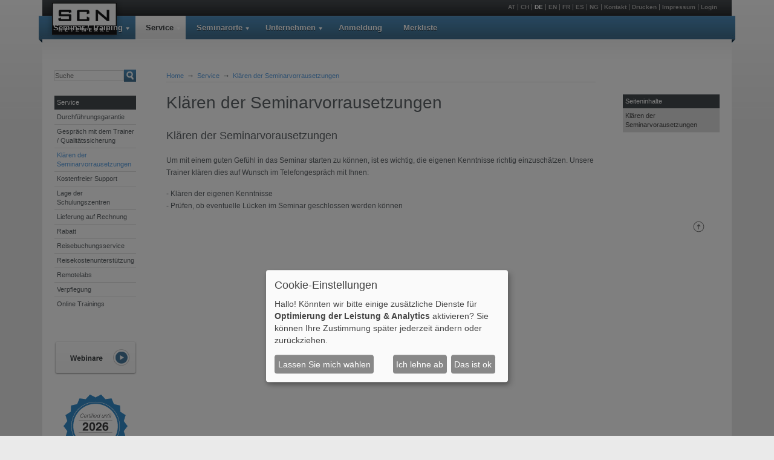

--- FILE ---
content_type: text/html; charset=utf-8
request_url: https://scngmbh.de/service/klaeren-der-seminarvorrausetzungen/
body_size: 8333
content:
<!DOCTYPE html>
<html lang="de-DE">
<head>
    <meta charset="utf-8">

<!-- 
	build by sitepackagebuilder.com

	This website is powered by TYPO3 - inspiring people to share!
	TYPO3 is a free open source Content Management Framework initially created by Kasper Skaarhoj and licensed under GNU/GPL.
	TYPO3 is copyright 1998-2026 of Kasper Skaarhoj. Extensions are copyright of their respective owners.
	Information and contribution at https://typo3.org/
-->

<link rel="icon" href="/typo3conf/ext/site_configuration/Resources/Public/img/favicon.ico" type="image/vnd.microsoft.icon">

<meta http-equiv="x-ua-compatible" content="IE=edge">
<meta name="generator" content="TYPO3 CMS">
<meta name="description" content="Klären Sie mit dem Trainer ab, welche Voraussetzungen für das Seminar wichtig sind. Ggf. kann der Trainer im Seminar fehlendes nachliefern.">
<meta name="viewport" content="width=device-width, initial-scale=1">
<meta name="robots" content="index,follow">
<meta name="author" content="SCN GmbH">
<meta property="og:type" content="website">
<meta property="og:description" content="Klären Sie mit dem Trainer ab, welche Voraussetzungen für das Seminar wichtig sind. Ggf. kann der Trainer im Seminar fehlendes nachliefern.">
<meta property="og:title" content="Klären der Seminarvorrausetzungen">
<meta name="twitter:card" content="summary">
<meta name="apple-mobile-web-app-capable" content="no">
<meta name="email" content="info@scngmbh.de">
<meta name="copyright" content="SCN GmbH">
<meta name="revisit" content="7 days">
<meta name="google-site-verification" content="X154olLPY4CHaQ87JlWOm7Ao95cGUxvt3Q352+PGB+c=">

<link defer="defer" href="/typo3conf/ext/klaro_consent_manager/Resources/Public/Css/klaro.min.css?1765034258" rel="stylesheet" >
<link defer="defer" href="/typo3conf/ext/klaro_consent_manager/Resources/Public/Css/klaro-custom.min.css?1765034258" rel="stylesheet" >
<link rel="stylesheet" href="/typo3temp/assets/css/82098922257fd1208a2319ff6cae5449.css?1763707467" media="all">
<link rel="stylesheet" href="/typo3conf/ext/site_configuration/Resources/Public/Css/bootstrap.min.css?1691908038" media="all">
<link rel="stylesheet" href="/typo3conf/ext/site_configuration/Resources/Public/Css/style.css?1736417326" media="all">
<link rel="stylesheet" href="/typo3conf/ext/site_configuration/Resources/Public/Css/main.css?1646634122" media="all">
<link rel="stylesheet" href="/typo3conf/ext/site_configuration/Resources/Public/Css/scn_menu.css?1735304750" media="all">
<link rel="stylesheet" href="/typo3conf/ext/site_configuration/Resources/Public/Css/custom.css?1737038056" media="all">
<link rel="stylesheet" href="/fileadmin/templates/css/main.css?1644290352" media="all">



<script src="/typo3conf/ext/site_configuration/Resources/Public/JavaScript/bootstrap.bundle.min.js?1691908090"></script>
<script src="/typo3conf/ext/site_configuration/Resources/Public/JavaScript/jquery-1.12.4.min.js?1646634138"></script>
<script src="/typo3conf/ext/site_configuration/Resources/Public/JavaScript/jquery-migrate-1.4.1.min.js?1646634138"></script>
<script src="/typo3conf/ext/site_configuration/Resources/Public/JavaScript/jquery-ui-1.8.6.custom.min.js?1646634140"></script>

<script src="/typo3conf/ext/site_configuration/Resources/Public/JavaScript/functions.js?1735791098"></script>
<script src="/typo3conf/ext/site_configuration/Resources/Public/JavaScript/Dist/scripts.js?1695470668"></script>
<script defer="defer" src="/typo3conf/ext/klaro_consent_manager/Resources/Public/JavaScript/klaro-no-translations-no-css.js?1765034258"></script>
<script defer="defer">var klaroConfig={disabled:'0',poweredBy:'https://kiprotect.com/klaro',cookieExpiresAfterDays:60,htmlTexts:true,acceptAll:true,noticeAsModal:true,showNoticeTitle:true,autoFocus:true,showDescriptionEmptyStore:true,purposeOrder:['analytics','functional','marketing'],styling:{theme:['light_neutral']},translations:{zz:{privacyPolicy:{name:'Datenschutzerklärung',text:'Um mehr zu erfahren, lesen Sie bitte unsere {privacyPolicy}.'},consentModal:{title:'Dienste, die wir nutzen möchten',description:'Hier können Sie die Dienste, die wir auf dieser Website nutzen möchten, bewerten und anpassen. Sie haben das Sagen! Aktivieren oder deaktivieren Sie die Dienste, wie Sie es für richtig halten.'},consentNotice:{testing:'Testmodus!',title:'Cookie-Einstellungen',changeDescription:'Seit Ihrem letzten Besuch gab es Änderungen, bitte erneuern Sie Ihre Zustimmung.',description:'Hallo! Könnten wir bitte einige zusätzliche Dienste für {purposes} aktivieren? Sie können Ihre Zustimmung später jederzeit ändern oder zurückziehen.',learnMore:'Lassen Sie mich wählen'},purposeItem:{service:'Dienst',services:'Dienste'},ok:'Das ist ok',save:'Speichern',decline:'Ich lehne ab',close:'Schließen',acceptAll:'Alle akzeptieren',acceptSelected:'Ausgewählte akzeptieren',service:{disableAll:{title:'Alle Dienste aktivieren oder deaktivieren',description:'Mit diesem Schalter können Sie alle Dienste aktivieren oder deaktivieren.'},optOut:{title:'(Opt-out)',description:'Diese Dienste werden standardmäßig geladen (Sie können sich jedoch abmelden)'},required:{title:'(immer erforderlich)',description:'Dieser Service ist immer erforderlich'},purposes:'Zwecke',purpose:'Zweck'},poweredBy:'<p class=\"cm-powered-by d-flex\"><a href=\"/unternehmen/impressum/\" target=\"_blank\" rel=\"noopener\" class=\"imprintLink\">Impressum</a><a href=\"https://kiprotect.com/klaro\" rel=\"noopener\" target=\"_blank\">Realisiert mit Klaro!</a></p>',contextualConsent:{description:'Möchten Sie von {title} bereitgestellte externe Inhalte laden?',acceptOnce:'Ja',acceptAlways:'Immer',descriptionEmptyStore:'To agree to this service permanently, you must accept {title} in the {link}.',modalLinkText:'Consent Manager'},privacyPolicyUrl:'https://scngmbh.de/unternehmen/dsgvo-datenschutzerklaerung/',purposes:{analytics:{title:'Analytics',description:'Diese Dienste sammeln anonyme Daten zur statistischen Analyse und Leistungsoptimierung. Die Aktivierung von Analysediensten hilft Website-Besitzern dabei, fundierte Entscheidungen zur Verbesserung von Online-Diensten zu treffen.'},functional:{title:'Dienstbereitstellung',description:'Diese Dienste sind für die korrekte Funktion dieser Website unerlässlich. Sie können sie hier nicht deaktivieren, da der Dienst sonst nicht richtig funktionieren würde.'},performance:{title:'Optimierung der Leistung',description:'Diese Dienste verarbeiten personenbezogene Daten, um den von dieser Website angebotenen Service zu optimieren.'}}}},services:[{translations:{zz:{title:'Google Analytics',description:'Webanalysedienst von Google, Inc. (\"Google\")'}},name:'google-analytics',purposes:['analytics'],cookies:[]},{translations:{zz:{title:'Google Maps',description:'Google Maps ermöglicht die Integration interaktiver Karten in Websites und damit standortbezogene Dienste. Entwickler können es nutzen und dabei die Einhaltung und Kontrolle von Daten sicherstellen, indem sie sich an Kodierungsrichtlinien und bewährte Verfahren halten.'}},name:'google-maps',purposes:['functional'],cookies:[]},{translations:{zz:{title:'Google Tag Manager',description:'Google Tag Manager rationalisiert das Web-Tracking und die Code-Verwaltung und gewährleistet die Einhaltung von Daten und die Kontrolle für Entwickler.'}},name:'google-tag-manager',purposes:['performance'],cookies:[]}]};document.addEventListener("DOMContentLoaded",()=>{"use strict";const klaroElements=document.querySelectorAll("[data-klaro-trigger]");klaroElements.forEach(element=>{element.addEventListener("click",e=>{e.preventDefault();if(typeof klaroConfig!=="undefined"){klaro.show(klaroConfig,true);if(element.dataset.klaroTrigger==="reset")klaro.getManager(klaroConfig).resetConsents();}});});});</script>



    <style>
           * {
		margin: 0;
		padding: 0;
	}
	
	.container {
		
		width: 1140px !important;
	}
	
	.row {
		
		position: relative;
	}

	.row:after {
		clear: both;
		content: ".";
		display: block;
		height: 0;
		visibility: hidden;
	}

	#content_main{
	   width:710px;
	   float:left;
	} 
	#rightsidebar{
	   width: 160px;
	   
	   margin-top:20px;
	   margin-right:15px;
	   margin-left:960px;
	}
	.stickit {
		
		position: fixed;
		top: 0;
	}

	/*
    .stickit-end {
		bottom: 40px;
		position: absolute;
		right: 0;
	}
    */
	#rightsidebar .exp-subnav {
	  margin-bottom: 50px;
	}
	#rightsidebar .exp-subnav li.firstChild, #rightsidebar .exp-subnav li.active {
	  border-bottom: 1px solid #eee;
	}
	#rightsidebar .exp-subnav li.firstChild a.active, #rightsidebar .exp-subnav li.firstChild a.current {
	  background: #454a4e;
	  color: #fff;
	  font-weight: normal;
	}
	#rightsidebar .exp-subnav a {
	  color: #5f6468;
	  display: block;
	  padding-top: 4px;
	  padding-bottom: 4px;
	  line-height: 15px;
	  padding-left: 4px;
	  font-size: 11px;
	}
	#rightsidebar .exp-subnav li {
	  border-bottom: 1px solid #dfdfdf;
	}
	#rightsidebar .exp-subnav li.lastChild {
	  border-bottom: none;
	}
	#rightsidebar .exp-subnav a:hover, #rightsidebar .exp-subnav a.current {
	  color: #5ba0e2;
	}
	#rightsidebar .exp-subnav a.active {
	  color: #444;
	  background: #ddd;
	} 
	#footer{
	  
	   position: relative;
	   
	}
	#footer #links{
	   padding-left:10px;
	}
	#bottom{
	   
	   position: relative;
	}                   
    </style>
    

    <script>
       $(document).ready(function(){
          
           
            var headline = $('header').find('h2');
            $.each(headline, function( index, value ) {
                var ids = $(this).parent().parent().attr('id');
                if(typeof ids == "undefined"){
                   var ids = $(this).parent().parent().parent().attr('id');
                }
                var vl = $(this).text();
                if(index == 0){
                    $('#expsubnav').append('<li class="active firstChild"><a href="#" class="active">Seiteninhalte</a></li>');
                    $('#expsubnav').append('<li class="active"><a href="#'+ids+'" class="active">'+vl+'</a></li>');
                }else if(index == (headline.length-1)){
                    $('#expsubnav').append('<li class="lastChild"><a href="#'+ids+'">'+vl+'</a></li>');
                }else{
                    $('#expsubnav').append('<li><a href="#'+ids+'">'+vl+'</a></li>');
                }
            });

            $("#expsubnav li a").click(function(e){
                    $("#expsubnav li a").removeClass("current");
                    $(this).addClass("current");
            });
       });
     
    </script><!-- Google tag (gtag.js) --> <script async src="https://www.googletagmanager.com/gtag/js?id=AW-982367867"></script>
<script> window.dataLayer = window.dataLayer || []; function gtag(){dataLayer.push(arguments);} gtag('js', new Date()); gtag('config', 'AW-982367867'); </script>
<!-- Event snippet for Website sale conversion page --> <script> gtag('event', 'conversion', { 'send_to': 'AW-982367867/85JlCMDFicQDEPv8ttQD', 'transaction_id': '' }); </script><title>Klären der Seminarvorrausetzungen Service Seminar mit Durchführungsgarantie, hohe Termindichte, bundesweit Seminarorte</title><meta name="keywords" content="Klären der Seminarvorrausetzungen, Service Seminar mit Durchführungsgarantie, hohe Termindichte, bundesweit Seminarorte"><meta name="description" content="Klären der Seminarvorrausetzungen Service Seminar mit Durchführungsgarantie, hohe Termindichte, bundesweit Seminarorte">
<link rel="canonical" href="https://scngmbh.de/service/klaeren-der-seminarvorrausetzungen/">

<link rel="alternate" hreflang="de-DE" href="https://scngmbh.de/service/klaeren-der-seminarvorrausetzungen/">
<link rel="alternate" hreflang="en-US" href="https://www.scngmbh.com/service/clarification-of-the-seminar-prerequisites/">
<link rel="alternate" hreflang="es-ES" href="https://www.scngmbh.es/service/aclaracion-de-los-requisitos-previos-del-seminario/">
<link rel="alternate" hreflang="x-default" href="https://scngmbh.de/service/klaeren-der-seminarvorrausetzungen/">
</head>
<body class="with-right-sidebar">
<div id="container" class="container">

        
            <a id="logo" href="/">SCN GmbH</a>
        
        
        <div id="top">
            <ul><li><li><a class="lang_at" href="https://www.scngmbh.at/seminarorte">AT</a></li></li><li><li><a class="lang_ch" href="https://www.scngmbh.ch/seminarorte">CH</a></li></li><li><a class="lang_de active" href="#">DE</a></li><li><a href="https://www.scngmbh.com/service/clarification-of-the-seminar-prerequisites/" class="lang_en">EN</a></li><li><li><a class="lang_fr" href="https://www.computer-training.ng">FR</a></li></li><li><li><a class="lang_es" href="https://www.computer-training.ng">ES</a></li></li><li><li><a class="lang_ng" href="https://www.computer-training.ng/seminar-locations">NG</a></li></li><li><a href="/unternehmen/kontakt/">Kontakt</a></li><li><a href="/index.php?id=1909&amp;type=98" target="_blank">Drucken</a></li><li><a href="/unternehmen/impressum/">Impressum</a></li><li class="last"><a href="/login/">Login</a></li></ul>
        </div> <!-- end top -->

        <div id="nav">
            <div class="searchbox mob_search">
                <form action="/suchergebnisse/?tx_indexedsearch_pi2%5Baction%5D=search&tx_indexedsearch_pi2%5Bcontroller%5D=Search&cHash=c588449b1c79347727399a4c598b643e" method="post" id="searchbox" class="form-search"><input type="hidden" name="tx_indexedsearch_pi2[search][languageUid]" value="0" /><input class="sword" value="" type="text" name="tx_indexedsearch_pi2[search][sword]" id="tx-indexedsearch-searchbox-sword" placeholder="Suche" /><input type="submit" class="submit" value="Suche" name="tx_indexedsearch_pi2[search][submitButton]" /></form>                
            </div> <!-- end searchbox -->
            <nav class="navbar navbar-expand-lg navbar-light">
    
                <button class="navbar-toggler" type="button" data-bs-toggle="collapse" data-bs-target="#navbarSupportedContent" aria-controls="navbarSupportedContent" aria-expanded="false" aria-label="Toggle navigation">
                  <span class="navbar-toggler-icon"></span>
                </button>
                <div class="collapse navbar-collapse" id="navbarSupportedContent">
                    <ul class="navbar-nav"><li id="p-3" class="sub"><a href="/seminar-training/">Seminar / Training</a><span class="label-nav"></span><div class="dropdown"><ul><li id="p-1850"><a href="/seminar-training/a10-networks/">A10 Networks</a></li><li id="p-2319"><a href="/seminar-training/alibaba-cloud/">Alibaba Cloud</a></li><li id="p-2490"><a href="/seminar-training/allied-telesis/">Allied Telesis</a></li><li id="p-2269"><a href="/seminar-training/amazon-aws/">Amazon AWS</a></li><li id="p-14719"><a href="/seminar-training/appeon/">Appeon</a></li><li id="p-6095"><a href="/seminar-training/arcserve/">Arcserve</a></li><li id="p-2496"><a href="/seminar-training/arista-networks/">Arista Networks</a></li><li id="p-2237"><a href="/seminar-training/array-networks/">Array Networks</a></li><li id="p-1834"><a href="/seminar-training/barracuda-networks/">Barracuda Networks</a></li><li id="p-3804"><a href="/seminar-training/big-data/">Big Data</a></li><li id="p-3108"><a href="/seminar-training/bpm/">BPM</a></li><li id="p-75"><a href="/seminar-training/broadcom/">Broadcom</a></li><li id="p-39"><a href="/seminar-training/check-point-software/">Check Point Software</a></li><li id="p-3351"><a href="/seminar-training/citrix/">Citrix</a></li><li id="p-1796"><a href="/seminar-training/cohesity/">Cohesity</a></li><li id="p-1516"><a href="/seminar-training/commvault/">CommVault</a></li><li id="p-6478"><a href="/seminar-training/cyberark/">CyberArk</a></li><li id="p-42"><a href="/seminar-training/datacore/">DataCore</a></li><li id="p-1390"><a href="/seminar-training/dell/">Dell</a></li><li id="p-3840"><a href="/seminar-training/docker-kubernetes/">Docker / Kubernetes</a></li><li id="p-2506"><a href="/seminar-training/extreme-networks/">Extreme Networks</a></li><li id="p-1417"><a href="/seminar-training/f5-networks/">F5 Networks</a></li><li id="p-10"><a href="/seminar-training/flexera/">Flexera</a></li><li id="p-2424"><a href="/seminar-training/forcepoint/">Forcepoint</a></li><li id="p-2128"><a href="/seminar-training/fortinet/">Fortinet</a></li><li id="p-2259"><a href="/seminar-training/google/">Google</a></li><li id="p-2937"><a href="/seminar-training/hostbill/">HostBill</a></li><li id="p-2500"><a href="/seminar-training/hp-aruba/">HP / Aruba</a></li><li id="p-51"><a href="/seminar-training/ibm/">IBM</a></li><li id="p-70"><a href="/seminar-training/ibm-red-hat/">IBM / Red Hat</a></li><li id="p-1545"><a href="/seminar-training/infoblox/">Infoblox</a></li><li id="p-1919"><a href="/seminar-training/informatica/">Informatica</a></li><li id="p-45"><a href="/seminar-training/ivanti/">Ivanti</a></li><li id="p-1353"><a href="/seminar-training/jaspersoft/">Jaspersoft</a></li><li id="p-2195"><a href="/seminar-training/juniper/">Juniper Networks</a></li><li id="p-7577"><a href="/seminar-training/kaseya/">Kaseya</a></li><li id="p-3035"><a href="/seminar-training/knime/">KNIME</a></li><li id="p-2340"><a href="/seminar-training/lancom/">Lancom</a></li><li id="p-60"><a href="/seminar-training/microsoft/">Microsoft</a></li><li id="p-14731"><a href="/seminar-training/microstrategy/">Microstrategy</a></li><li id="p-1479"><a href="/seminar-training/netapp/">NetApp</a></li><li id="p-6452"><a href="/seminar-training/netscaler/">Netscaler</a></li><li id="p-64"><a href="/seminar-training/netzwerke/">Netzwerke</a></li><li id="p-2480"><a href="/seminar-training/nuage-networks/">Nuage Networks</a></li><li id="p-14686"><a href="/seminar-training/nutanix/">Nutanix</a></li><li id="p-6949"><a href="/seminar-training/vmware/vmware-airwatch/">Omnissa</a></li><li id="p-2225"><a href="/seminar-training/opentext-/-microfocus/">Opentext / MicroFocus</a></li><li id="p-67"><a href="/seminar-training/oracle/">Oracle</a></li><li id="p-1388"><a href="/seminar-training/palo-alto-networks/">Palo Alto Networks</a></li><li id="p-1357"><a href="/seminar-training/pentaho/">Pentaho</a></li><li id="p-7167"><a href="/seminar-training/perforce/">Perforce</a></li><li id="p-4254"><a href="/seminar-training/postgresql-postgis/">PostgreSQL / PostGIS</a></li><li id="p-1534"><a href="/seminar-training/progress-kemp-load-balancer/">Progress Kemp Load Balancer</a></li><li id="p-2074"><a href="/seminar-training/qlik/">Qlik</a></li><li id="p-2235"><a href="/seminar-training/quest/">Quest</a></li><li id="p-1412"><a href="/seminar-training/radware/">RadWare</a></li><li id="p-1535"><a href="/seminar-training/riverbed/">Riverbed</a></li><li id="p-16"><a href="/seminar-training/sap/">SAP</a></li><li id="p-2083"><a href="/seminar-training/sas/">SAS</a></li><li id="p-2338"><a href="/seminar-training/securepoint/">Securepoint</a></li><li id="p-1532"><a href="/seminar-training/sep-sesam/">SEP Sesam</a></li><li id="p-2175"><a href="/seminar-training/software-ag/">Software  AG</a></li><li id="p-785"><a href="/seminar-training/softwaretest/">Softwaretest</a></li><li id="p-2236"><a href="/seminar-training/sonicwall/">Sonicwall</a></li><li id="p-71"><a href="/seminar-training/sophos/">Sophos</a></li><li id="p-1119"><a href="/seminar-training/suse/">SUSE</a></li><li id="p-3045"><a href="/seminar-training/sysml/">SysML</a></li><li id="p-59"><a href="/seminar-training/trellix/">Trellix</a></li><li id="p-77"><a href="/seminar-training/trend-micro/">Trend Micro</a></li><li id="p-1533"><a href="/seminar-training/tufin/">Tufin</a></li><li id="p-1589"><a href="/seminar-training/veeam/">Veeam</a></li><li id="p-3338"><a href="/seminar-training/veeva/">Veeva</a></li><li id="p-2475"><a href="/seminar-training/versa/">Versa</a></li><li id="p-80"><a href="/seminar-training/vmware/">VMWare / Broadcom</a></li><li id="p-2164"><a href="/seminar-training/watchguard/">Watchguard</a></li></ul></div></li><li id="p-5" class="active sub"><a href="/service/">Service</a><span class="label-nav"></span><div class="dropdown"><ul><li id="p-1351"><a href="/service/durchfuehrungsgarantie/">Durchführungsgarantie</a></li><li id="p-1908"><a href="/service/gespraech-mit-dem-trainer-qualitaetssicherung/">Gespräch mit dem Trainer / Qualitätssicherung</a></li><li id="p-1909"><a href="/service/klaeren-der-seminarvorrausetzungen/">Klären der Seminarvorrausetzungen</a></li><li id="p-1898"><a href="/service/kostenfreier-support/">Kostenfreier Support</a></li><li id="p-1901"><a href="/service/lage-der-schulungszentren/">Lage der Schulungszentren</a></li><li id="p-1899"><a href="/service/lieferung-auf-rechnung/">Lieferung auf Rechnung</a></li><li id="p-2558"><a href="/service/online-trainings/">Online Trainings</a></li><li id="p-1902"><a href="/service/rabatt/">Rabatt</a></li><li id="p-1905"><a href="/service/reisebuchungsservice/">Reisebuchungsservice</a></li><li id="p-1904"><a href="/service/reisekostenunterstuetzung/">Reisekostenunterstützung</a></li><li id="p-1897"><a href="/service/remotelabs/">Remotelabs</a></li><li id="p-1900"><a href="/service/verpflegung/">Verpflegung</a></li></ul></div></li><li id="p-6" class="sub"><a href="/seminarorte/">Seminarorte</a><span class="label-nav"></span><div class="dropdown"><ul><li id="p-17"><a href="/seminarorte/aachen/">Aachen</a></li><li id="p-18"><a href="/seminarorte/berlin/">Berlin</a></li><li id="p-19"><a href="/seminarorte/bonn/">Bonn</a></li><li id="p-92"><a href="/seminarorte/bremen/">Bremen</a></li><li id="p-93"><a href="/seminarorte/dortmund/">Dortmund</a></li><li id="p-94"><a href="/seminarorte/dresden/">Dresden</a></li><li id="p-95"><a href="/seminarorte/duesseldorf/">Düsseldorf</a></li><li id="p-96"><a href="/seminarorte/essen/">Essen</a></li><li id="p-97"><a href="/seminarorte/frankfurt/">Frankfurt</a></li><li id="p-98"><a href="/seminarorte/hamburg/">Hamburg</a></li><li id="p-99"><a href="/seminarorte/hannover/">Hannover</a></li><li id="p-100"><a href="/seminarorte/karlsruhe/">Karlsruhe</a></li><li id="p-102"><a href="/seminarorte/koeln/">Köln</a></li><li id="p-103"><a href="/seminarorte/leipzig/">Leipzig</a></li><li id="p-105"><a href="/seminarorte/mannheim/">Mannheim</a></li><li id="p-106"><a href="/seminarorte/muenchen/">München</a></li><li id="p-107"><a href="/seminarorte/muenster/">Münster</a></li><li id="p-108"><a href="/seminarorte/nuernberg/">Nürnberg</a></li><li id="p-110"><a href="/seminarorte/stuttgart/">Stuttgart</a></li></ul></div></li><li id="p-7" class="sub"><a href="/unternehmen/">Unternehmen</a><span class="label-nav"></span><div class="dropdown"><ul><li id="p-118"><a href="/unternehmen/agb/">AGB</a></li><li id="p-2233"><a href="/unternehmen/dsgvo-datenschutzerklaerung/">DSGVO Datenschutzerklärung</a></li><li id="p-1895"><a href="/unternehmen/durchfuehrungsgarantie/">Durchführungsgarantie</a></li><li id="p-113"><a href="/unternehmen/impressum/">Impressum</a></li><li id="p-112"><a href="/unternehmen/karriere/">Karriere</a></li><li id="p-114"><a href="/unternehmen/kontakt/">Kontakt</a></li><li id="p-117"><a href="/unternehmen/referenzen/">Referenzen</a></li></ul></div></li><li id="p-8"><a href="/anmeldung/">Anmeldung</a></li><li id="p-9"><a href="/merkliste/">Merkliste</a></li></ul>
                </div>
            </nav> 
            <div id="navleft"></div>
            <div id="navright"></div>
        </div> <!-- end nav -->
    


    <!-- Main Content Start --> 
    
    <div id="main">
            <div id="sidebar" class="sidebar-mobile">
                <div class="searchbox">
                    <form action="/suchergebnisse/?tx_indexedsearch_pi2%5Baction%5D=search&tx_indexedsearch_pi2%5Bcontroller%5D=Search&cHash=c588449b1c79347727399a4c598b643e" method="post" id="searchbox" class="form-search"><input type="hidden" name="tx_indexedsearch_pi2[search][languageUid]" value="0" /><input class="sword" value="" type="text" name="tx_indexedsearch_pi2[search][sword]" id="tx-indexedsearch-searchbox-sword" placeholder="Suche" /><input type="submit" class="submit" value="Suche" name="tx_indexedsearch_pi2[search][submitButton]" /></form>                
                </div> <!-- end searchbox -->
                <div class="subnav">
                    <ul class="exp-subnav"><li class="active"><a href="/service/" class="active">Service</a></li><li><a href="/service/durchfuehrungsgarantie/">Durchführungsgarantie</a></li><li><a href="/service/gespraech-mit-dem-trainer-qualitaetssicherung/">Gespräch mit dem Trainer / Qualitätssicherung</a></li><li><a href="/service/klaeren-der-seminarvorrausetzungen/" class="current">Klären der Seminarvorrausetzungen</a></li><li><a href="/service/kostenfreier-support/">Kostenfreier Support</a></li><li><a href="/service/lage-der-schulungszentren/">Lage der Schulungszentren</a></li><li><a href="/service/lieferung-auf-rechnung/">Lieferung auf Rechnung</a></li><li><a href="/service/rabatt/">Rabatt</a></li><li><a href="/service/reisebuchungsservice/">Reisebuchungsservice</a></li><li><a href="/service/reisekostenunterstuetzung/">Reisekostenunterstützung</a></li><li><a href="/service/remotelabs/">Remotelabs</a></li><li><a href="/service/verpflegung/">Verpflegung</a></li><li><a href="/service/online-trainings/">Online Trainings</a></li></ul>
                </div> <!-- end subnav -->
                <a href="/unternehmen/online-trainings/" class="stream">Webinare</a>
                
                
                    <a href="https://www.s-r-i.org" target="_blank" alt="SRI"><img class="sri-certificate" src="/fileadmin/templates/img/sri-zertifiziert.gif" alt="SRI zertifiziert"></a>
                
                
                
                
                
            </div> <!-- end sidebar -->

        <div class="row-sidebar stickem-container">
            <div id="sidebar" class="sidebar-desk">
                <div class="searchbox">
                    <form action="/suchergebnisse/?tx_indexedsearch_pi2%5Baction%5D=search&tx_indexedsearch_pi2%5Bcontroller%5D=Search&cHash=c588449b1c79347727399a4c598b643e" method="post" id="searchbox" class="form-search"><input type="hidden" name="tx_indexedsearch_pi2[search][languageUid]" value="0" /><input class="sword" value="" type="text" name="tx_indexedsearch_pi2[search][sword]" id="tx-indexedsearch-searchbox-sword" placeholder="Suche" /><input type="submit" class="submit" value="Suche" name="tx_indexedsearch_pi2[search][submitButton]" /></form>                
                </div> <!-- end searchbox -->
                <div class="subnav stickem">
                    <ul class="exp-subnav"><li class="active"><a href="/service/" class="active">Service</a></li><li><a href="/service/durchfuehrungsgarantie/">Durchführungsgarantie</a></li><li><a href="/service/gespraech-mit-dem-trainer-qualitaetssicherung/">Gespräch mit dem Trainer / Qualitätssicherung</a></li><li><a href="/service/klaeren-der-seminarvorrausetzungen/" class="current">Klären der Seminarvorrausetzungen</a></li><li><a href="/service/kostenfreier-support/">Kostenfreier Support</a></li><li><a href="/service/lage-der-schulungszentren/">Lage der Schulungszentren</a></li><li><a href="/service/lieferung-auf-rechnung/">Lieferung auf Rechnung</a></li><li><a href="/service/rabatt/">Rabatt</a></li><li><a href="/service/reisebuchungsservice/">Reisebuchungsservice</a></li><li><a href="/service/reisekostenunterstuetzung/">Reisekostenunterstützung</a></li><li><a href="/service/remotelabs/">Remotelabs</a></li><li><a href="/service/verpflegung/">Verpflegung</a></li><li><a href="/service/online-trainings/">Online Trainings</a></li></ul>
                </div> <!-- end subnav -->
                <a href="/unternehmen/online-trainings/" class="stream">Webinare</a>
                
                
                    <a href="https://www.s-r-i.org" target="_blank" alt="SRI"><img class="sri-certificate" src="/fileadmin/templates/img/sri-zertifiziert.gif" alt="SRI zertifiziert"></a>
                
                
                
                
                
            </div> <!-- end sidebar -->

            <div id="breadcrumb">
                <ul><li><a href="/" class="home">Home</a></li><li><a href="/service/">Service</a></li><li class="current"><a href="/service/klaeren-der-seminarvorrausetzungen/">Klären der Seminarvorrausetzungen</a></li></ul>
            </div> <!-- end breadcrumb -->
        
        
		
			<div id="content_main">
			    <h1>Klären der Seminarvorrausetzungen</h1>
			    
    
            
            
                    <div id="c10345" class="frame  frame-default frame-type-text frame-layout-0">
                        
                        
                            



                        
                        
                            

    
        <header>
            

    
            <h2 class="">
                Klären der Seminarvorausetzungen
            </h2>
        



            



            



        </header>
    



                        
                        

    <p>Um mit einem guten Gefühl in das Seminar starten zu können, ist es wichtig, die eigenen Kenntnisse richtig einzuschätzen. Unsere Trainer klären dies auf Wunsch im Telefongespräch mit Ihnen:</p>
<p>- Klären der eigenen Kenntnisse<br> - Prüfen, ob eventuelle Lücken im Seminar geschlossen werden können</p>


                        
                            



                        
                        
                            



                        
                    </div>
                


        


			    <div id="up">
				<a href="#top">back to top</a>
			    </div>
			</div> <!-- end content_main -->


		    
    			<div id="rightsidebar" class="stickem">
    			    <ul class="exp-subnav" id="expsubnav">
    			    </ul>
    			</div>
			
		
		</div>
        
        

    </div> <!-- end content -->
    

    <!-- Main Content End -->

    <div style="clear:both"></div>

    <div id="footer">
        <div class="row">
            <div class="col-md-6">
                <div id="links">            
                    <h4>Weitere Links</h4>
                </div> <!-- end links -->
            </div>
            <div class="col-md-6">
                <div id="contact">
                            <h4>Anschrift</h4>
        <ul>
        <li>SCN GmbH</li>
        <li>Winterfeldtstrasse 65</li>
        <li>10781 Berlin</li>
        </ul>
        <ul>
        <li>Tel: + 49 (221) 74 74 00 40</li>
        <li>E-Mail: <a href="mailto:info@scngmbh.de">info@scngmbh.de</a></li>
        </ul>
                </div> <!-- end contact -->
            </div>
        </div>
    </div> <!-- end footer -->

    <div id="bottom">
        <div class="row">
            <div class="col-md-6"><p>©&nbsp;2026&nbsp;SCN GmbH. All rights reserved.&nbsp;</div><div class="col-md-6"><ul><li><a href="/unternehmen/">Unternehmen</a></li><li><a href="/unternehmen/kontakt/">Kontakt</a></li><li><a href="/unternehmen/karriere/">Karriere</a></li><li><a href="/unternehmen/impressum/">Impressum</a></li><li><a href="/unternehmen/dsgvo-datenschutzerklaerung/">DSGVO</a></li><li><a href="/unternehmen/sitemap/">Sitemap</a></li><li><a href="/unternehmen/agb/">AGB</a></li><li class="last"></li></ul></div>
        </div>
    </div>
     
	<script src="/typo3conf/ext/site_configuration/Resources/Public/JavaScript/jquery.stickem.js"></script>
	<script>
		$(document).ready(function() {
            $('.container').stickem();
            
            $(window).scroll(function() {    
                var scroll = $(window).scrollTop();

                 //>=, not <=
                if (scroll >= 500) {
                //clearHeader, not clearheader - caps H
                $("#sidebar .stickem").addClass("stickit");
                $("#rightsidebar").addClass("stickit");
                }else{
                    $("#sidebar .stickem").removeClass("stickit");
                    $("#rightsidebar").removeClass("stickit");
                }
            }); //missing );
        });
	</script>
     
</div>





</body>
</html>

--- FILE ---
content_type: text/css; charset=utf-8
request_url: https://scngmbh.de/typo3conf/ext/site_configuration/Resources/Public/Css/style.css?1736417326
body_size: 3279
content:
/* Stylesheet scngmbh.de */
/* Design & Programming: Go Shape */
/* Autor: Daniel Bidmon */

@import url("reset.css");
@import url("unterseite.css");

/* General */

body {
  text-align: center;
  font-family: "Arial", sans-serif;
  color: #5f6468;
  font-size: 12px;
  line-height: 20px;
  background: #eaeaea url("../img/bg.jpg") top center repeat-x;
  }

#container {
  text-align: left;
  width: 960px;
  margin: 0 auto 20px auto;
  position: relative;
  background: #fff;
  -moz-border-radius-bottomright: 5px;
  -moz-border-radius-bottomleft: 5px;
  -webkit-border-bottom-right-radius: 5px;
  -webkit-border-bottom-left-radius: 5px;
  border-bottom-right-radius: 5px;
  border-bottom-left-radius: 5px;
  }
.contenttable{
  width: 100%;
}
h1 {
  font-size: 28px;
  line-height: 28px;
  font-weight: normal;
  margin-bottom: 20px;
  }

h2 {
  font-size: 18px;
  font-weight: normal;
  margin-top: 20px;
  padding-top: 10px;
  margin-bottom: 10px;
  padding-bottom: 10px;
  }

h3 {
  font-size: 12px;
  font-weight: bold;
  margin-bottom: 5px;
  margin-top: 20px;
  }

h4 {
  font-size: 18px;
  font-weight: normal;
  margin-bottom: 15px;
  }

a {
  color: #5ba0e2;
  }

a:hover {
  color: #333;
  }

/* LOGO */

#logo {
  position: absolute;
  height: 69px;
  width: 129px;
  left: 5px;
  display: block;
  background: url("../img/scn-logo.png") top center repeat-x;
  text-indent: -99999px;
  }

#logoEn {
  position: absolute;
  height: 55px;
  width: 107px;
  left: 10px;
  top:5px;
  display: block;
  background: url("../img/scn-logo-en.png") top center repeat-x;
  text-indent: -99999px;
}

/* TOP */

#top {
  background: #454a4e url("../img/top-bg.jpg") top center repeat-x;
  height: 26px;
  }

#top ul {
  float: right;
  overflow: hidden;
  margin-right: 20px;
  }

#top ul li {
  float: left;
  padding-top: 7px;
  }

#top ul li a {
  float: left;
  color: #adadad;
  font-size: 10px;
  font-weight: bold;
  display: block;
  padding-right: 4px;
  padding-left: 4px;
  border-right: 1px solid #adadad;
  height: 10px;
  line-height: 10px;
  }

#top ul li.last a {
  border-right: none;
  }

#top ul li a:hover,
#top ul li a.active {
  color: #fff;
  }

/* NAV */

#nav {
  background: #508DB7 url("../img/nav-bg.jpg") top center repeat-x;
  height: 39px;
  line-height: 39px;
  }

#nav ul {
  float: right;
  overflow: hidden;
  margin-right: 20px;
  }

#nav ul li {
  float: left;
  margin-left: 1px;
  }

#nav ul li a {
  float: left;
  color: #fff;
  font-size: 13px;
  font-weight: bold;
  display: block;
  padding-left: 17px;
  padding-right: 17px;
  text-shadow: 0px 1px 0px rgba(0,0,0,0.5)
  }

#nav ul li a:hover,
#nav ul li.sub:hover,
#nav ul li.sub:hover a,
#nav ul li.active,
#nav ul li.active a {
  color: #3e4245;
  background: #ebebeb url("../img/nav-hover.png") top center repeat-x;
  text-shadow: none;
  }

#navleft {
  background: url("../img/navleft.jpg") top center repeat-x;
  position: absolute;
  z-index: 2;
  width: 6px;
  height: 45px;
  left: -6px;
  }

#navright {
  background: url("../img/navright.jpg") top center repeat-x;
  position: absolute;
  z-index: 2;
  width: 6px;
  height: 45px;
  right: -6px;
  }

/* NAV DROP */

#nav ul li.sub a {
  padding-right: 20px;
  background: url("../img/subarrow.png") top right no-repeat;
  }

#nav ul li.sub div.dropdown ul li a {
  background: none;
  }

#nav ul li.sub:hover a {
  background: url("../img/subarrow.png") bottom right no-repeat;
  }

#nav ul li div.dropdown {
  min-width: 130px;
  display: none;
  position: absolute;
  top: 65px;
  z-index: 3;
  background: #ebebeb;
  font-size: 12px;
  line-height: 18px;
  padding-top: 15px;
  box-shadow: 0px 3px 3px rgba(0,0,0,0.5);
  -moz-box-shadow: 0px 3px 3px rgba(0,0,0,0.5);
  -webkit-box-shadow: 0px 3px 3px rgba(0,0,0,0.5);
  -moz-border-radius-bottomright: 5px;
  -moz-border-radius-bottomleft: 5px;
  -webkit-border-bottom-right-radius: 5px;
  -webkit-border-bottom-left-radius: 5px;
  border-bottom-right-radius: 5px;
  border-bottom-left-radius: 5px;
  }

#nav ul li:hover div.dropdown {
  display: block;
  }
#nav ul li div.dropdown div.listContainer1 ul{width: 25%;}
#nav ul li div.dropdown div.listContainer2 ul{width: 33%;}
#nav ul li div.dropdown div.listContainer3 ul{width: 33%;}
#nav ul li div.dropdown ul {width: 50%;}
#nav ul li div.dropdown ul.listCol1.last{width:auto;}

#nav ul li div.dropdown a {
  color: #3e4245;
  text-shadow: none;
  font-size: 11px;
  font-weight: normal;
  display: block;
  padding-left: 0;
  padding-right: 0;
  background: none;
  }

#nav ul li div.dropdown ul {
  float: left;
  margin-right: -2px;
  border-right: 1px solid #dfdfdf;
  }

#nav ul li div.dropdown ul.last {
  border-right: none;
  /*margin-right: 20px;*/
  }

#nav ul li div.dropdown ul li {
  display: block;
  clear: both;
  padding-left: 20px;
  padding-right: 20px;
  }

#nav ul li div.dropdown ul a:hover {
  color: #5ba0e2;
  background: none;
  }

#nav ul li div.dropdown a.all {
  clear: both;
  border-top: 1px solid #fff;
  display: block;
  height: 26px;
  line-height: 26px;
  width: 100%;
  background: #454a4e url("../img/top-bg.jpg") top center repeat-x;
  color: #fff;
  font-size: 11px;
  font-weight: bold;
  text-align: center;
  margin-top: 15px;
  -moz-border-radius-bottomright: 5px;
  -moz-border-radius-bottomleft: 5px;
  -webkit-border-bottom-right-radius: 5px;
  -webkit-border-bottom-left-radius: 5px;
  border-bottom-right-radius: 5px;
  border-bottom-left-radius: 5px;
  }

#nav ul li div.dropdown a.all:hover {
  background: url("../img/bottom-bg.png") top center repeat-x;
  }

/* STARTPAGE SEARCH */

li.search #searchbox input.sword{
  border: 1px solid #dfdfdf;
  width: 115px;
  margin-right: 20px;
  font-family: "Arial", sans-serif;
  color: #5f6468;
  font-size: 11px;
  height: 16px;
  }

li.search #searchbox input.submit{
  position: absolute;
  top: 12px;
  right: 15px;
  text-indent: -9999px;
  border: none;
  width: 20px;
  height: 20px;
  overflow: hidden;
  background: url("../img/submit.png") top;
    font-size: 0;
    line-height: 0;
   }

li.search #searchbox input.submit:hover{
  background: url("../img/submit.png") bottom;
  cursor: pointer;
  }

/* TEASER */

#teaser {
  height: 240px;
  width: 960px;
  background: #ddd url("../img/loader.gif") center center no-repeat;
  position: relative;
  overflow: hidden;
  }

#teaser ul.tabs {
  position: absolute;
  bottom: 0;
  height: 40px;
  background: url("../img/tabs-bg.png") top center repeat-x;
  width: 960px;
  z-index: 2;
  }

#teaser ul.tabs li {
  float: left;
  line-height: 43px;
  }

#teaser ul.tabs li a {
  float: left;
  padding-left: 45px;
  padding-right: 45px;
  color: #fff;
  font-weight: bold;
  }

#teaser ul.tabs li a.active,
#teaser ul.tabs li a.active:hover  {
  background: #fff;
  color: #efa111;
  }

#teaser .tab_container div,
#content .content {
  display:none;
  }

#teaser .tab_container div.content_1,
#content div.content_1 {
  display:block;
  }

#teaser ul.tabs li.search {
  float: right;
  background: #fff;
  color: #efa111;
  padding: 0 15px;
  }

/* CONTENT */

#content {
  padding: 50px 45px;
  }

/* FOOTER */

#footer {
  background: url("../img/footer-bg.png") top center repeat-x;
  padding: 35px 45px;
  overflow: hidden;
  font-size: 11px;
  }

#footer #links {
  float: left;
  }

#footer div#contact {
  float: right;
  width: 195px;   /* 270px */
  padding-left: 70px;
  border-left: 1px solid #d5d5d5;
  }

#footer #links ul {
  float: left;
  width: 200px;
  }

#footer #links a {
  color: #5f6468;
  }

#footer #links a:hover {
  color: #5ba0e2;
  }

/* BOTTOM */

#bottom {
  background: #454A4E url("../img/bottom-bg.png") top center repeat-x;
  padding: 0 45px 0 45px;
  height: 33px;
  border-top: 1px solid #eaeaea;
  position: relative;
  -moz-border-radius-bottomright: 5px;
  -moz-border-radius-bottomleft: 5px;
  -webkit-border-bottom-right-radius: 5px;
  -webkit-border-bottom-left-radius: 5px;
  border-bottom-right-radius: 5px;
  border-bottom-left-radius: 5px;
  }

#bottom p {
  float: left;
  color: #dfdfdf;
  font-size: 11px;
  line-height: 11px;
  padding-top: 11px;
  }

#bottom ul {
  float: right;
  margin-right: 70px;
  margin-right /*\**/: 40px\9; /* IE8 hack */
  }

#bottom li {
  float: left;
  padding-top: 11px;
  }

#bottom li a {
  float: left;
  color: #dfdfdf;
  font-size: 11px;
  padding-right: 4px;
  padding-left: 4px;
  border-right: 1px solid #dfdfdf;
  height: 12px;
  line-height: 11px;
  }

#bottom li.last a {
  border-right: none;
  }

#bottom a {
  color: #dfdfdf;
  }

#bottom a:hover {
  color: #efa111;
  }






#nav > ul {
 width: 74%;
}


@charset "UTF-8";

#sidebar .subnav{
	position: relative;
	z-index:1;
}
#sidebar .stickit{
	top:20px;
	width:135px;
	background:white;
	position: fixed !important;
}
#sidebar .stickit-end {
    /*bottom: -21px;
    position: absolute;
    left:10px;*/
    /* right: 0; */
    /*width: 135px;*/
}
#tx_cookies_showPermanent {
    display: none;
    position: absolute;
    left: 10px;
    top: 10px;
    z-index: 1040; /* higher than z-index of Bootstrap header */
}
#tx_cookies_inner {
    position: relative;
    padding: 20px 20px 10px 20px;
    text-align: left;
}
.tx_cookies h3 {
    margin: 0;
}
.tx_cookies input[type="checkbox"] {
    float: left;
    margin-right: 3px;
}

.tx_cookies button,
.tx_cookies input[type="submit"] {
    border: 0;
    cursor: pointer;
    padding: 0px 15px;
    font-size: 13px;
    width: 150px;
    height: 45px;
    border-radius: 3px;
}
.tx_cookies #tx_cookies_close {
    position: absolute;
    right: 1px;
    top: 10px;
    z-index: 99;
    color: #000;
    background-color: #fff;
    width: auto;
}

/* ###### COOKIE-BAR 09/2019 ###### */
/* ------ General styles ------ */

@media(min-width: 1480px){
  #tx_cookies{
    display: none;
    background: #ffffff;
    position: fixed;
    top: 0;
    left: 50%;
    z-index: 9999999;
    transform: translate(-50%);
    width: 100%;
    min-height: 190px;
    max-width: 700px;
    margin-left: -350px;
    -webkit-box-shadow: 0px 0px 8px 0px rgba(0,0,0,0.3);
    -moz-box-shadow: 0px 0px 8px 0px rgba(0,0,0,0.3);
    box-shadow: 0px 0px 8px 0px rgba(0,0,0,0.3);
    -ms-transform: scale(1);
    -ms-transform-origin: top;
    -moz-transform: scale(1);
    -moz-transform-origin: top;
    -o-transform: scale(1);
    -o-transform-origin: top;
    -webkit-transform: scale(1);
    -webkit-transform-origin: top;
    transform: scale(1);
    transform-origin: top;
  }
}

@media(max-width: 1479px){
  #tx_cookies{
    display: none;
    background: #ffffff;
    position: fixed;
    bottom: 0;
    left: 50%;
    z-index: 9999999;
    transform: translate(-50%);
    width: 100%;
    min-height: 190px;
    max-width: 700px;
    margin-left: -350px;
    -webkit-box-shadow: 0px 0px 8px 0px rgba(0,0,0,0.3);
    -moz-box-shadow: 0px 0px 8px 0px rgba(0,0,0,0.3);
    box-shadow: 0px 0px 8px 0px rgba(0,0,0,0.3);
    -ms-transform: scale(1);
    -ms-transform-origin: top;
    -moz-transform: scale(1);
    -moz-transform-origin: top;
    -o-transform: scale(1);
    -o-transform-origin: top;
    -webkit-transform: scale(1);
    -webkit-transform-origin: top;
    transform: scale(1);
    transform-origin: top;
  }
}

#tx_cookies_inner h3{
  margin-bottom: 15px;
  font-size: 20px;
}

#tx_cookies_inner p{
  margin-bottom: 15px;
}

.tx_cookies .necessary_wrap{
  opacity: 0.6;
}

.tx_cookies .necessary_wrap, .statistics_wrap{
  float: left;
}

.tx_cookies_privacyPolicy a{
  color: #5ba0e2;
}

/* ------ Crate necessary checkbox ------ */

.tx_cookies #necessary_checkbox{
  position: relative;
  float: left;
  height: 20px;
  width: 20px;
  border-radius: 4px;
  border: 2px solid #666;
  display: block;
  background-color: #ababab;
  border-color: #ababab;
}

.tx_cookies #necessary_checkbox:after{
  content: "";
  position: absolute;
  display: block;
  left: 6px;
  top: 2px;
  width: 5px;
  height: 10px;
  border: solid #ffffff;
  border-width: 0 2px 2px 0;
  -webkit-transform: rotate(45deg);
  -ms-transform: rotate(45deg);
  transform: rotate(45deg);
  box-sizing: inherit;
}

.tx_cookies .necessary_wrap label, .tx_cookies .statistics_wrap label {
  float: left;
  width: 100px;
  margin: 5px 0 0 5px;
}

.tx_cookies .cookie_buttons {
    text-align: right;
}

#tx_cookies_showPermanent {
    position: fixed;
    top: auto;
    left: auto;
    bottom: 0;
    right: 30px;
    color: #fff;
    border: 2px solid #5ba0e2;
    background-color: #5ba0e2;
    cursor: pointer;
    padding: 0px 15px;
    font-size: 13px;
    width: 180px;
    height: 30px;
}

.tx_cookies .submit_button,
.tx_cookies .submitAll_button{
    display: inline-block;
    vertical-align: bottom;
    color: #fff;
    border: 2px solid #5ba0e2;
    background-color: #5ba0e2;
}

#tx_cookies .submit_button {
    background: #FFF;
    border: 2px solid #5ba0e2;
    color: #308FD9;
    margin-right: 10px;
}

#tx_cookies .submit_button:hover {
    background: #333;
    border: 2px solid #333;
    color: white;
}

#tx_cookies .submitAll_button:hover {
    border-color: #333;
    background: #333;
}

/* ------ Create statistics checkbox ------ */

.statistics_wrap #statistics_checkbox{
  -webkit-appearance: none;
  -moz-appearance:    none;
  appearance:         none;
}

#statistics_checkbox{
  position: relative;
  float: left;
  height: 24px;
  width: 24px;
  border-radius: 4px;
  border: 2px solid #666;
  display: block;
  background-color: #ababab;
  border-color: #ababab;
}

#statistics_checkbox:checked{
  box-shadow: 0 1px 2px rgba(0,0,0,0.05), inset 0px -15px 10px -12px rgba(0,0,0,0.05), inset 15px 10px -12px rgba(255,255,255,0.1);
}

#statistics_checkbox:checked:after{
  content: "";
  position: absolute;
  display: block;
  left: 6px;
  top: 2px;
  width: 7px;
  height: 13px;
  border: solid #ffffff;
  border-width: 0 2px 2px 0;
  -webkit-transform: rotate(45deg);
  -ms-transform: rotate(45deg);
  transform: rotate(45deg);
  box-sizing: inherit;
}

/*#sidebar {
  position: -webkit-sticky;
  position: sticky;
  top: 0;
}*/

/* ------ Responsiveness ------ */

@media(max-width: 767px){
  #tx_cookies{
    position: fixed;
    background: #ffffff;
    bottom: 0;
    left: 50%;
    z-index: 9999999;
    transform: translate(-50%);
    max-width: 90%;
    margin-left: 0;
  }

    .tx_cookies .checkboxes .necessary_wrap {
        margin-bottom: 15px;
    }

   #tx_cookies .submit_button,
   #tx_cookies .submitAll_button{
        width: 100%;
   }

  #tx_cookies .submit_button{
    clear: both;
    margin-bottom: 15px;
    margin-top: 15px;
  }
}



@media only screen and (min-width : 1480px) {
  body:not(.with-right-sidebar) {
    -ms-transform: scale(1.5);
    -ms-transform-origin: top;
    -moz-transform: scale(1.5);
    -moz-transform-origin: top;
    -o-transform: scale(1.5);
    -o-transform-origin: top;
    -webkit-transform: scale(1.5);
    -webkit-transform-origin: top;
    transform: scale(1.5);
    transform-origin: top;
  }
    select {
        /* Firefox-Bug: https://bugzilla.mozilla.org/show_bug.cgi?id=581604#c4; */
        /*-moz-transform: scale(.666666667);*/
    }
}

@media only screen and (min-width : 1974px) {
    body:not(.with-right-sidebar) {
        -ms-transform: scale(2);
        -ms-transform-origin: top;
        -moz-transform: scale(2);
        -moz-transform-origin: top;
        -o-transform: scale(2);
        -o-transform-origin: top;
        -webkit-transform: scale(2);
        -webkit-transform-origin: top;
        transform: scale(2);
        transform-origin: top;
    }
    select {
        /* Firefox-Bug: https://bugzilla.mozilla.org/show_bug.cgi?id=581604#c4; */
       /* -moz-transform: scale(.5);*/
    }
}


--- FILE ---
content_type: text/css; charset=utf-8
request_url: https://scngmbh.de/typo3conf/ext/site_configuration/Resources/Public/Css/main.css?1646634122
body_size: 1311
content:
@charset "UTF-8";

#tx_cookies_showPermanent {
    display: none;
    position: absolute;
    left: 10px;
    top: 10px;
    z-index: 1040; /* higher than z-index of Bootstrap header */
}
#tx_cookies_inner {
    position: relative;
    padding: 20px 20px 10px 20px;
    text-align: left;
}
.tx_cookies h3 {
    margin: 0;
}
.tx_cookies input[type="checkbox"] {
    float: left;
    margin-right: 3px;
}

.tx_cookies button,
.tx_cookies input[type="submit"] {
    border: 0;
    cursor: pointer;
    padding: 0px 15px;
    font-size: 13px;
    width: 150px;
    height: 45px;
    border-radius: 3px;
}
.tx_cookies #tx_cookies_close {
    position: absolute;
    right: 1px;
    top: 10px;
    z-index: 99;
    color: #000;
    background-color: #fff;
    width: auto;
}

/* ###### COOKIE-BAR 09/2019 ###### */
/* ------ General styles ------ */

@media(min-width: 1480px){
  #tx_cookies{
    display: none;
    background: #ffffff;
    position: fixed;
    top: 0;
    left: 50%;
    z-index: 9999999;
    transform: translate(-50%);
    width: 100%;
    min-height: 190px;
    max-width: 700px;
    margin-left: -350px;
    -webkit-box-shadow: 0px 0px 8px 0px rgba(0,0,0,0.3);
    -moz-box-shadow: 0px 0px 8px 0px rgba(0,0,0,0.3);
    box-shadow: 0px 0px 8px 0px rgba(0,0,0,0.3);
    -ms-transform: scale(1);
    -ms-transform-origin: top;
    -moz-transform: scale(1);
    -moz-transform-origin: top;
    -o-transform: scale(1);
    -o-transform-origin: top;
    -webkit-transform: scale(1);
    -webkit-transform-origin: top;
    transform: scale(1);
    transform-origin: top;
  }
}

@media(max-width: 1479px){
  #tx_cookies{
    display: none;
    background: #ffffff;
    position: fixed;
    bottom: 0;
    left: 50%;
    z-index: 9999999;
    transform: translate(-50%);
    width: 100%;
    min-height: 190px;
    max-width: 700px;
    margin-left: -350px;
    -webkit-box-shadow: 0px 0px 8px 0px rgba(0,0,0,0.3);
    -moz-box-shadow: 0px 0px 8px 0px rgba(0,0,0,0.3);
    box-shadow: 0px 0px 8px 0px rgba(0,0,0,0.3);
    -ms-transform: scale(1);
    -ms-transform-origin: top;
    -moz-transform: scale(1);
    -moz-transform-origin: top;
    -o-transform: scale(1);
    -o-transform-origin: top;
    -webkit-transform: scale(1);
    -webkit-transform-origin: top;
    transform: scale(1);
    transform-origin: top;
  }
}

#tx_cookies_inner h3{
  margin-bottom: 15px;
  font-size: 20px;
}

#tx_cookies_inner p{
  margin-bottom: 15px;
}

.tx_cookies .necessary_wrap{
  opacity: 0.6;
}

.tx_cookies .necessary_wrap, .statistics_wrap{
  float: left;
}

.tx_cookies_privacyPolicy a{
  color: #5ba0e2;
}

/* ------ Crate necessary checkbox ------ */

.tx_cookies #necessary_checkbox{
  position: relative;
  float: left;
  height: 20px;
  width: 20px;
  border-radius: 4px;
  border: 2px solid #666;
  display: block;
  background-color: #ababab;
  border-color: #ababab;
}

.tx_cookies #necessary_checkbox:after{
  content: "";
  position: absolute;
  display: block;
  left: 6px;
  top: 2px;
  width: 5px;
  height: 10px;
  border: solid #ffffff;
  border-width: 0 2px 2px 0;
  -webkit-transform: rotate(45deg);
  -ms-transform: rotate(45deg);
  transform: rotate(45deg);
  box-sizing: inherit;
}

.tx_cookies .necessary_wrap label, .tx_cookies .statistics_wrap label {
  float: left;
  width: 100px;
  margin: 5px 0 0 5px;
}

.tx_cookies .cookie_buttons {
    text-align: right;
}

#tx_cookies_showPermanent {
    position: fixed;
    top: auto;
    left: auto;
    bottom: 0;
    right: 30px;
    color: #fff;
    border: 2px solid #5ba0e2;
    background-color: #5ba0e2;
    cursor: pointer;
    padding: 0px 15px;
    font-size: 13px;
    width: 180px;
    height: 30px;
}

.tx_cookies .submit_button,
.tx_cookies .submitAll_button{
    display: inline-block;
    vertical-align: bottom;
    color: #fff;
    border: 2px solid #5ba0e2;
    background-color: #5ba0e2;
}

#tx_cookies .submit_button {
    background: #FFF;
    border: 2px solid #5ba0e2;
    color: #308FD9;
    margin-right: 10px;
}

#tx_cookies .submit_button:hover {
    background: #333;
    border: 2px solid #333;
    color: white;
}

#tx_cookies .submitAll_button:hover {
    border-color: #333;
    background: #333;
}

/* ------ Create statistics checkbox ------ */

.statistics_wrap #statistics_checkbox{
  -webkit-appearance: none;
  -moz-appearance:    none;
  appearance:         none;
}

#statistics_checkbox{
  position: relative;
  float: left;
  height: 24px;
  width: 24px;
  border-radius: 4px;
  border: 2px solid #666;
  display: block;
  background-color: #ababab;
  border-color: #ababab;
}

#statistics_checkbox:checked{
  box-shadow: 0 1px 2px rgba(0,0,0,0.05), inset 0px -15px 10px -12px rgba(0,0,0,0.05), inset 15px 10px -12px rgba(255,255,255,0.1);
}

#statistics_checkbox:checked:after{
  content: "";
  position: absolute;
  display: block;
  left: 6px;
  top: 2px;
  width: 7px;
  height: 13px;
  border: solid #ffffff;
  border-width: 0 2px 2px 0;
  -webkit-transform: rotate(45deg);
  -ms-transform: rotate(45deg);
  transform: rotate(45deg);
  box-sizing: inherit;
}

/* ------ Responsiveness ------ */

@media(max-width: 767px){
  #tx_cookies{
    position: fixed;
    background: #ffffff;
    bottom: 0;
    left: 50%;
    z-index: 9999999;
    transform: translate(-50%);
    max-width: 90%;
    margin-left: 0;
  }

    .tx_cookies .checkboxes .necessary_wrap {
        margin-bottom: 15px;
    }

   #tx_cookies .submit_button,
   #tx_cookies .submitAll_button{
        width: 100%;
   }

  #tx_cookies .submit_button{
    clear: both;
    margin-bottom: 15px;
    margin-top: 15px;
  }
}


--- FILE ---
content_type: text/css; charset=utf-8
request_url: https://scngmbh.de/typo3conf/ext/site_configuration/Resources/Public/Css/scn_menu.css?1735304750
body_size: 152
content:
.scn-menu {
}

.scn-menu .seminarlist {
    overflow: hidden;
}

.scn-menu .seminarlist ul {
    list-style: none;
}

.scn-menu.layout-list-four-columns .seminarlist ul.col {
    width: 25%;
    float: left;
}

.scn-menu.layout-list-three-columns .seminarlist ul.col {
    width: 33%;
    float: left;
}

--- FILE ---
content_type: text/css; charset=utf-8
request_url: https://scngmbh.de/typo3conf/ext/site_configuration/Resources/Public/Css/custom.css?1737038056
body_size: 3000
content:
#header #search .tx-indexedsearch-searchbox-sword{
background: none;
width: 107px;
height: 27px;
padding-left: 5px;
padding-right: 40px;
line-height: 27px;
font-size: 10px;
}

#header .tx-indexedsearch-search-submit{
position: absolute;
top: 0px;
right: 0px;
}

#header #search .tx-indexedsearch-searchbox-button {
background: url("../img/search-submit.png") no-repeat top;
height: 27px;
width: 37px;
top: 0;
right: 0;
text-indent: -9999px;
}

#header #search .tx-indexedsearch-searchbox-button:hover {
background: url("../img/search-submit.png") no-repeat bottom;
cursor: pointer;
}

#header #search .tx-indexedsearch-res ,
#header #search .tx-indexedsearch-rules,
#header #search .tx-indexedsearch-info-sword ,
#header #search .tx-indexedsearch-form label,
#header #search #tx_indexedsearch fieldset legend,
#header #search .tx-indexedsearch-info-noresult {display: none;}
.frame-custom-1 .contenttable{background: transparent;border: none;}

#nav ul li div.dropdown div.listContainer4 ul,
#nav ul li div.dropdown div.listContainer2 ul,
#nav ul li div.dropdown div.listContainer1 ul{width:auto;}
/*new css */

h3{line-height:inherit;}
body:not(.with-right-sidebar){overflow-x:hidden;}
/*#container{-webkit-transform: scale(1.5);-webkit-transform-origin: top;transform: scale(1.5);transform-origin: top;}   */
.row-sidebar{position:relative;}
.container{padding:0;}
#nav{display: flex;	justify-content: end;}
#nav .navbar{padding:0;}
#nav ul{margin-right:62px}
#nav ul li div.dropdown{top:38px;}
#footer div#contact{float:unset;width: 230px;margin-left: auto;} 
#bottom ul {float: right; margin-right: 0;}
#sidebar,#content_main,#sidebar .searchbox input.sword,li.search #searchbox input.sword{box-sizing: content-box;}
#content_main .seminarlist .nav-link{padding:0;color:#5ba0e2;}
#content_main .seminarlist ul.left, #content_main .seminarlist ul.middle, #content_main .seminarlist ul.right{box-sizing: content-box;}
.searchbox.mob_search {display: none;}
#sidebar .stickit { top: 20px; width: 135px; background: white; position: fixed !important;}
.sidebar-mobile{display: none;}
#sidebar .subnav {position: static;}
.header-sticky.stickem { top: 20px; width: 135px; background: white; position: fixed !important;}
.stickit-end {bottom: unset !important;position: unset !important; }
ul.exp-subnav.fixnav{height:500px;overflow-y: scroll;}
/*media css*/
@media only screen and (min-width: 1450px){
body{
    -ms-transform: scale(1.25);
    -ms-transform-origin: top;
    -moz-transform: scale(1.25);
    -moz-transform-origin: top;
    -o-transform: scale(1.25);
    -o-transform-origin: top;
    -webkit-transform: scale(1.25);
    -webkit-transform-origin: top;
    transform: scale(1.25);
    transform-origin: top;
    overflow-x: hidden;
}
.subnav.stickem.header-sticky.stickit{margin-top:20px;}
}

@media only screen and (min-width: 1520px){
body{
    -ms-transform: scale(1.2) !important;
    -ms-transform-origin: top !important;
    -moz-transform: scale(1.2) !important;
    -moz-transform-origin: top !important;
    -o-transform: scale(1.2) !important;
    -o-transform-origin: top !important;
    -webkit-transform: scale(1.2) !important;
    -webkit-transform-origin: top !important;
    transform: scale(1.2) !important;
    transform-origin: top !important;
    overflow-x: hidden !important;
}
.subnav.stickem.header-sticky.stickit{margin-top:20px !important;}
}

@media only screen and (min-width: 1800px){
body{
    -ms-transform: scale(1.5) !important;
    -ms-transform-origin: top !important;
    -moz-transform: scale(1.5) !important;
    -moz-transform-origin: top !important;
    -o-transform: scale(1.5) !important;
    -o-transform-origin: top !important;
    -webkit-transform: scale(1.5) !important;
    -webkit-transform-origin: top !important;
    transform: scale(1.5) !important;
    transform-origin: top !important;
    overflow-x: hidden !important;
}
.subnav.stickem.header-sticky.stickit{margin-top:20px !important;}
}

/*@media only screen and (min-width: 1974px){
body{
    -ms-transform: scale(2) !important;
    -ms-transform-origin: top !important;
    -moz-transform: scale(2) !important;
    -moz-transform-origin: top !important;
    -o-transform: scale(2) !important;
    -o-transform-origin: top !important;
    -webkit-transform: scale(2) !important;
    -webkit-transform-origin: top !important;
    transform: scale(2) !important;
    transform-origin: top !important;
}
}*/

@media (max-width:1449px){
	body{-webkit-transform: scale(1.2);-webkit-transform-origin: top;transform: scale(1.2);transform-origin: top; overflow-x: hidden;}
   .subnav.stickem.header-sticky.stickit{margin-top:20px;} 
}
@media (max-width:1400px){
   body{-webkit-transform: scale(1);-webkit-transform-origin: top;transform: scale(1);transform-origin: top; overflow-x: hidden;} 
}

@media (max-width: 1200px){
/*   .row-sidebar{display:flex;flex-direction: column-reverse;}*/
   #rightsidebar {display: none;}
   body{-webkit-transform: unset;-webkit-transform-origin: unset;transform: unset;transform-origin: unset;}
   .subnav.stickem.header-sticky.stickit{margin-top:0px;}
}
@media (max-width: 991px){
    #container{max-width: 720px;width:100% !important;}
    #teaser{width:100%;height:220px;}
    #teaser ul.tabs{width:100%;}
    #teaser .tab_container img{width:100%;height:auto;}
    #bottom{height:auto;background:#454A4E;padding:20px 45px;}
    #bottom .row{flex-direction: column-reverse;}
    #bottom .row .col-md-6{width:100%;}
    #bottom ul{float:left;margin-bottom:20px;}
    .navbar-light .navbar-toggler-icon{background-image:url(../Images/toggle-icon.png);}
    .navbar-toggler{border:0;height:39px;}
    .navbar-toggler:focus {box-shadow: unset;}
    #nav .navbar {position:unset;}
    .navbar-nav{background: #3e4245;position: absolute;left: 0px;width: 100%;top: 65px;z-index: 5;}
    #nav ul li:hover div.dropdown {display: none;}
    #nav ul li a:hover, #nav ul li.sub:hover, #nav ul li.sub:hover a, #nav ul li.active, #nav ul li.active a {color: #ffffff;background: #3e4245;}
    #nav ul li.sub a {background:unset;}
    #nav ul li.sub div.dropdown ul li a{color: #3e4245;}
    #nav ul li{position:relative;margin-left:0;}
    #nav .navbar .label-nav {margin-left: 10px;cursor: pointer;display: initial;position: absolute;width: 35px;height: 35px;top: 5px;right:30px;}
    #nav .navbar .label-nav:after {position: absolute;top: 12px;right: 10px;background-image: url(../Images/subarrow.png);width:6px;height:5px;content: "";}
    #nav ul li div.dropdown{top:0;position:relative;float: left;}
    #nav .listContainer1,#nav .listContainer2,#nav .listContainer3,#nav .listContainer4{float:left;width:100%;}
    #nav ul li div.dropdown {min-width: 100%;}
    #content_main .seminarlist ul.middle {padding-left: 20px;margin-right: 20px;}
    #content_main {padding-right:0;}
    #sidebar .subnav .exp-subnav{display:none;}
    #sidebar{width:100%;margin-right: 0;box-sizing: border-box;padding:20px;flex-direction: column; display: flex;justify-content: space-between;position: absolute !important;bottom:0;top:auto;}
    #sidebar .subnav {margin-bottom: 0;}
    .sri-certificate {display: inline-block;}
    #breadcrumb ul,#content_main{width:100% !important;}
    /*#breadcrumb{padding:0 20px;}*/
    .row-sidebar {padding: 0 20px;display:inline-block;width:100%;}
    #up {bottom: -200px;}
    ul.tx_scp-n-3 li.tx_scp-list-item {width: 220px;}
    div.tx-srilabel-pi1{margin: 0;}
    .tx-rmseminare-pi1 .box .wrapper{overflow:scroll;}
    .tx-rmseminare-pi1 .wrapper .col_70_15_15,.tx-rmseminare-pi1 .wrapper .col_70_30{display:flex;}
    .tx-rmseminare-pi1 .col_70_15_15 .col_70,.tx-rmseminare-pi1 .col_70_15_15 .col_15,.tx-rmseminare-pi1 .col_70_15_15 .col_15,.tx-rmseminare-pi1 .col_70_30 .col_30,.tx-rmseminare-pi1 .col_70_30 .col_70{flex-grow: 0;flex-shrink: 0;}
    .searchbox.mob_search{display:inline-block;}
    .searchbox.mob_search form{position:relative; display:inline-block;}
    .searchbox.mob_search input.sword {border: 1px solid #dfdfdf;width: 115px;margin-right: 20px;font-family: "Arial",sans-serif;color: #5f6468;font-size: 11px;height: 20px;}
    .searchbox.mob_search input.submit {border: 1px solid #dfdfdf; position: absolute;top: 10px;right: 15px;text-indent: -9999px;width: 20px;height: 20px;overflow: hidden;background-image:url(../Images/submit.png);font-size: 0;line-height: 0;}
    #sidebar .searchbox{display:none;} 
    #teaser ul.tabs li.search {display:none;} 
    #main{display:inline-block;padding:50px 0 380px 0;width:100%;}
    .sidebar-desk{display: none !important;}
}
@media (max-width: 767px){
   #container{max-width: 540px;}
   #footer div#contact{width: 100%;padding-left: 0;border-left: unset;}
   #footer #links{padding-left: 0 !important;}
   #teaser ul.tabs{height:auto;background:unset;}
   #teaser {height: 305px;background-position: top;}
   #content_main .seminarlist ul.left, #content_main .seminarlist ul.middle, #content_main .seminarlist ul.right {width: 33%;padding-left: 0px;margin-right: 0;}
   #content_main .seminarlist ul.middle{border-left: unset;border-right: unset;}
   .tx-rmseminare-pi1 .box .bottom{height:auto !important;}
   .tx-rmseminare-pi1 .box .bottom .col_70 input {margin-left: 0 !important;}
   .tx-rmseminare-pi1 .box .bottom .col_70_30 .col_30 {width: 100% !important;margin: 20px 0px;}
   .ce-gallery figcaption{margin-bottom:20px;}
   .tx-rmseminare-pi1 fieldset .formField input.text {width: 277px !important;}
   .tx-rmseminare-pi1 fieldset .formField input.small {width: 200px !important;}
   .tx-rmseminare-pi1 fieldset .formField input.smaller {width: 72px !important;}
   .tx-rmseminare-pi1 fieldset .threeColumns .one {width: 225px !important;}
   .tx-rmseminare-pi1 fieldset .threeColumns .two {width: 170px !important;}
   .tx-rmseminare-pi1 fieldset .twoColumns.odd .one{width:100%;}
   .tx-rmseminare-pi1 fieldset .twoColumns.odd .two{padding-left:40px;margin-top:15px;display:inline-block;} 
   .tx-rmseminare-pi1 fieldset .oneColumn textarea{width:420px !important;}
   .tx-rmseminare-pi1 fieldset .twoColumns input.text {width: 420px !important;}
   #teaser ul.tabs li{background-color:rgba(62, 66, 69, 0.6);}
   #teaser ul.tabs li,#teaser ul.tabs li a{width:100%;}
   #nav ul li div.dropdown div.listContainer1 ul {width: 50%;}
   #nav ul li#p-3 div.dropdown ul.listCol2{margin-right: 0;border-right: unset;}
}
@media (max-width: 567px){
   #container{max-width: 100%;margin:0;}
   #top ul{margin-right: 0;}
   #nav {background: #508DB7;height: 80px;}
   .searchbox.mob_search form{margin-top:20px;}
   #navleft{display:none;}
   #navright{display:none;}
   #logo{top:32px;}
   .navbar-nav{top:105px;}
   #content {padding: 50px 20px;}
   #footer{padding: 35px 20px;}
   #bottom{padding:20px}
   #teaser ul.tabs li a {padding-left: 11px;padding-right: 11px;}
   #teaser ul.tabs li a.active{border-bottom: 1px solid #000;}
   #teaser {height: 266px;background-position:top;}
   #teaser ul.tabs li.search {margin-left: 94px;}
   div.tx-srilabel-pi1{width:auto;}
   ul.tx_scp-n-3 li.tx_scp-list-item {width: 100%;margin-right:0;}
   .tx-rmseminare-pi1 ul.ui-tabs-nav li a{font-size:11px;}
   #main .tx-rmseminare-pi1 ul.ui-tabs-nav li {width: 100%;}
   #main .tx-rmseminare-pi1 ul.ui-tabs-nav li a{width:100%;display:inline-block;}
   #content_main table.ce-table tbody tr td{width:25%;}
   #content_main iframe{width:100% !important;}
   .tx-rmseminare-pi1 fieldset .formField label{width:100% !important;}
   .tx-rmseminare-pi1 fieldset .formField label strong {margin-left: 20px !important;}
   .tx-rmseminare-pi1 fieldset .formField input.text {margin-left: 20px !important;}
   .tx-rmseminare-pi1 fieldset .twoColumns .one .indent {padding-left: 20px !important;}
   .tx-rmseminare-pi1 fieldset .twoColumns .two{text-align:center;}
   .tx-rmseminare-pi1 fieldset .threeColumns .one {width: 100% !important;}
   .tx-rmseminare-pi1 fieldset .threeColumns .two {width: 100% !important;}
   .tx-rmseminare-pi1 fieldset .threeColumns .one .indent,.tx-rmseminare-pi1 fieldset .threeColumns.odd .two,.tx-rmseminare-pi1 fieldset .threeColumns.odd .three{padding-bottom:10px !important; padding-left: 20px !important;}
   .tx-rmseminare-pi1 .indent {padding-left: 20px !important;}
   .tx-rmseminare-pi1 fieldset .twoColumns input.text {width: 280px !important;}
   .tx-rmseminare-pi1 fieldset .twoColumns.odd .two{text-align:left !important;}
   .tx-rmseminare-pi1 fieldset .twoColumns.odd .two {padding-left: 20px;}
   .tx-rmseminare-pi1 fieldset .oneColumn textarea {width: 282px !important;}
   .tx-rmseminare-pi1 fieldset .twoColumns .one {width: 170px !important;}
   .navbar-toggler{height:80px;}
   #content_main .seminarlist ul.left, #content_main .seminarlist ul.middle, #content_main .seminarlist ul.right {width: 31%;}
   #content_main .seminarlist ul.middle {padding:0 10px;}
   li.ui-state-default.ui-corner-top.ui-state-hover.ui-tabs-selected.ui-state-active {border-bottom: 1px solid #000;}
   #top ul li a{font-size: 9px;}
}
@media (max-width: 350px){
   #top ul li a{font-size:8px;}
   .searchbox.mob_search input.sword{margin-right: 0px;}
   .searchbox.mob_search input.submit{right:0;}
}

select#tx_rmseminare_pi1_isdocumentaddress,
select#tx_rmseminare_pi1_isbillingaddress,
select#tx_rmseminare_pi1_location {
    font-family: "Arial", sans-serif;
    color: #5f6468;
    font-size: 12px;
}
select#tx_rmseminare_pi1_location {
    border: none;
}

/*.ui-dialog {
    left: 50% !important;
    position: absolute !important;
    transform: translateX(-50%) !important;
    display: block !important;
}*/

--- FILE ---
content_type: text/css; charset=utf-8
request_url: https://scngmbh.de/fileadmin/templates/css/main.css?1644290352
body_size: 1311
content:
@charset "UTF-8";

#tx_cookies_showPermanent {
    display: none;
    position: absolute;
    left: 10px;
    top: 10px;
    z-index: 1040; /* higher than z-index of Bootstrap header */
}
#tx_cookies_inner {
    position: relative;
    padding: 20px 20px 10px 20px;
    text-align: left;
}
.tx_cookies h3 {
    margin: 0;
}
.tx_cookies input[type="checkbox"] {
    float: left;
    margin-right: 3px;
}

.tx_cookies button,
.tx_cookies input[type="submit"] {
    border: 0;
    cursor: pointer;
    padding: 0px 15px;
    font-size: 13px;
    width: 150px;
    height: 45px;
    border-radius: 3px;
}
.tx_cookies #tx_cookies_close {
    position: absolute;
    right: 1px;
    top: 10px;
    z-index: 99;
    color: #000;
    background-color: #fff;
    width: auto;
}

/* ###### COOKIE-BAR 09/2019 ###### */
/* ------ General styles ------ */

@media(min-width: 1480px){
  #tx_cookies{
    display: none;
    background: #ffffff;
    position: fixed;
    top: 0;
    left: 50%;
    z-index: 9999999;
    transform: translate(-50%);
    width: 100%;
    min-height: 190px;
    max-width: 700px;
    margin-left: -350px;
    -webkit-box-shadow: 0px 0px 8px 0px rgba(0,0,0,0.3);
    -moz-box-shadow: 0px 0px 8px 0px rgba(0,0,0,0.3);
    box-shadow: 0px 0px 8px 0px rgba(0,0,0,0.3);
    -ms-transform: scale(1);
    -ms-transform-origin: top;
    -moz-transform: scale(1);
    -moz-transform-origin: top;
    -o-transform: scale(1);
    -o-transform-origin: top;
    -webkit-transform: scale(1);
    -webkit-transform-origin: top;
    transform: scale(1);
    transform-origin: top;
  }
}

@media(max-width: 1479px){
  #tx_cookies{
    display: none;
    background: #ffffff;
    position: fixed;
    bottom: 0;
    left: 50%;
    z-index: 9999999;
    transform: translate(-50%);
    width: 100%;
    min-height: 190px;
    max-width: 700px;
    margin-left: -350px;
    -webkit-box-shadow: 0px 0px 8px 0px rgba(0,0,0,0.3);
    -moz-box-shadow: 0px 0px 8px 0px rgba(0,0,0,0.3);
    box-shadow: 0px 0px 8px 0px rgba(0,0,0,0.3);
    -ms-transform: scale(1);
    -ms-transform-origin: top;
    -moz-transform: scale(1);
    -moz-transform-origin: top;
    -o-transform: scale(1);
    -o-transform-origin: top;
    -webkit-transform: scale(1);
    -webkit-transform-origin: top;
    transform: scale(1);
    transform-origin: top;
  }
}

#tx_cookies_inner h3{
  margin-bottom: 15px;
  font-size: 20px;
}

#tx_cookies_inner p{
  margin-bottom: 15px;
}

.tx_cookies .necessary_wrap{
  opacity: 0.6;
}

.tx_cookies .necessary_wrap, .statistics_wrap{
  float: left;
}

.tx_cookies_privacyPolicy a{
  color: #5ba0e2;
}

/* ------ Crate necessary checkbox ------ */

.tx_cookies #necessary_checkbox{
  position: relative;
  float: left;
  height: 20px;
  width: 20px;
  border-radius: 4px;
  border: 2px solid #666;
  display: block;
  background-color: #ababab;
  border-color: #ababab;
}

.tx_cookies #necessary_checkbox:after{
  content: "";
  position: absolute;
  display: block;
  left: 6px;
  top: 2px;
  width: 5px;
  height: 10px;
  border: solid #ffffff;
  border-width: 0 2px 2px 0;
  -webkit-transform: rotate(45deg);
  -ms-transform: rotate(45deg);
  transform: rotate(45deg);
  box-sizing: inherit;
}

.tx_cookies .necessary_wrap label, .tx_cookies .statistics_wrap label {
  float: left;
  width: 100px;
  margin: 5px 0 0 5px;
}

.tx_cookies .cookie_buttons {
    text-align: right;
}

#tx_cookies_showPermanent {
    position: fixed;
    top: auto;
    left: auto;
    bottom: 0;
    right: 30px;
    color: #fff;
    border: 2px solid #5ba0e2;
    background-color: #5ba0e2;
    cursor: pointer;
    padding: 0px 15px;
    font-size: 13px;
    width: 180px;
    height: 30px;
}

.tx_cookies .submit_button,
.tx_cookies .submitAll_button{
    display: inline-block;
    vertical-align: bottom;
    color: #fff;
    border: 2px solid #5ba0e2;
    background-color: #5ba0e2;
}

#tx_cookies .submit_button {
    background: #FFF;
    border: 2px solid #5ba0e2;
    color: #308FD9;
    margin-right: 10px;
}

#tx_cookies .submit_button:hover {
    background: #333;
    border: 2px solid #333;
    color: white;
}

#tx_cookies .submitAll_button:hover {
    border-color: #333;
    background: #333;
}

/* ------ Create statistics checkbox ------ */

.statistics_wrap #statistics_checkbox{
  -webkit-appearance: none;
  -moz-appearance:    none;
  appearance:         none;
}

#statistics_checkbox{
  position: relative;
  float: left;
  height: 24px;
  width: 24px;
  border-radius: 4px;
  border: 2px solid #666;
  display: block;
  background-color: #ababab;
  border-color: #ababab;
}

#statistics_checkbox:checked{
  box-shadow: 0 1px 2px rgba(0,0,0,0.05), inset 0px -15px 10px -12px rgba(0,0,0,0.05), inset 15px 10px -12px rgba(255,255,255,0.1);
}

#statistics_checkbox:checked:after{
  content: "";
  position: absolute;
  display: block;
  left: 6px;
  top: 2px;
  width: 7px;
  height: 13px;
  border: solid #ffffff;
  border-width: 0 2px 2px 0;
  -webkit-transform: rotate(45deg);
  -ms-transform: rotate(45deg);
  transform: rotate(45deg);
  box-sizing: inherit;
}

/* ------ Responsiveness ------ */

@media(max-width: 767px){
  #tx_cookies{
    position: fixed;
    background: #ffffff;
    bottom: 0;
    left: 50%;
    z-index: 9999999;
    transform: translate(-50%);
    max-width: 90%;
    margin-left: 0;
  }

    .tx_cookies .checkboxes .necessary_wrap {
        margin-bottom: 15px;
    }

   #tx_cookies .submit_button,
   #tx_cookies .submitAll_button{
        width: 100%;
   }

  #tx_cookies .submit_button{
    clear: both;
    margin-bottom: 15px;
    margin-top: 15px;
  }
}


--- FILE ---
content_type: text/css; charset=utf-8
request_url: https://scngmbh.de/typo3conf/ext/site_configuration/Resources/Public/Css/reset.css
body_size: 361
content:
html, body, div, span,h1, h2, h3, h4, h5, h6, p, a, em, font, img, strong, 
b, u, i, center, dl, dt, dd, ol, ul, li, fieldset, form, label, legend,
table, caption, tbody, tfoot, thead, tr, th, td {
	margin: 0;
	padding: 0;
	border: 0;
	outline: 0;
	font-size: 100%;
	vertical-align: baseline;
	background: transparent;
}
body {
	line-height: 1;
}
ol, ul {
	list-style: none;
	margin-bottom: 0px;
	padding-bottom: 0px;
}
a {
	text-decoration: none;
	}
:focus {
	outline: 0;
}
table {
	border-collapse: collapse;
	border-spacing: 0;
}
h1 {
	font-size: 25px;
}
h2 {
	font-size: 23px;
}
h3 {
	font-size: 21px;
}
h4 {
	font-size: 19px;
}
h5 {
	font-size: 17px;
}
h6 {
	font-size: 15px;
}



--- FILE ---
content_type: text/css; charset=utf-8
request_url: https://scngmbh.de/typo3conf/ext/site_configuration/Resources/Public/Css/unterseite.css
body_size: 2313
content:
/* Stylesheet scngmbh.de */
/* Design& Programming: Go Shape */
/* Autor: Daniel Bidmon */

/* MAIN */

#main {
  padding: 50px 0;
  background: url("../img/content-bg.jpg") top center repeat-x;
  position: relative;
  }

#sidebar {
  width: 135px; /* 155px */
  margin-right: 50px;
  padding-left: 20px;
  padding-bottom: 50px; 
  float: left;
  }

#sidebar .searchbox {
  margin-bottom: 23px;
  }

#sidebar .searchbox input.sword{
  border: 1px solid #dfdfdf;
  width: 113px;
  font-family: "Arial", sans-serif;
  color: #5f6468;
  font-size: 11px;
  height: 16px;
  }

#sidebar .searchbox input.submit{
  position: absolute;
  text-indent: -9999px;
  border: none;
  width: 20px;
  height: 20px;
  overflow: hidden;
  background: url("../img/submit.png") top;
    font-size: 0;
    line-height: 0;
   }

#sidebar .searchbox input.submit:hover{
  background: url("../img/submit.png") bottom;
  cursor: pointer;
  }

#sidebar .subnav li {
  border-bottom: 1px solid #dfdfdf;
  }

#sidebar .subnav li.lastChild {
  border-bottom: none;
  }

#sidebar .subnav a {
  color: #5f6468;
  display: block;
  padding-top: 4px;
  padding-bottom: 4px;
  line-height: 15px;
  padding-left: 4px;
  font-size: 11px;
  }

#sidebar .subnav a:hover,
#sidebar .subnav a.current {
  color: #5ba0e2;
  }

#sidebar .subnav a.active {
  color: #444;
  background: #ddd;
  }

#sidebar .subnav .exp-subnav li.firstChild,
#sidebar .subnav .exp-subnav li.active {
  border-bottom: 1px solid #eee;
  }

#sidebar .subnav .exp-subnav li.firstChild a.active,
#sidebar .subnav .exp-subnav li.firstChild a.current {
  background: #454a4e;
  color: #fff;
  font-weight: normal;
  }

#sidebar .subnav .exp-subnav li.firstChild a.active:hover,
#sidebar .subnav .exp-subnav li.firstChild a.current:hover {
  background: #5ba0e2;
  color: #fff;
  font-weight: normal;
  }

#sidebar .subnav .exp-subnav li.firstChild a.active:hover:after,
#sidebar .subnav .exp-subnav li.active a.active:hover:after {
  content: "   ↑";
  }

#sidebar .subnav {
  margin-bottom: 50px;
  z-index:1;
  }

/* BREADCRUMB */

#breadcrumb ul {
  display: block;
  overflow: hidden;
  border-bottom: 1px solid #dfdfdf;
  margin-right: 45px;
  width: 710px;
  }

#breadcrumb ul li {
  float: left;
  margin-right: 5px;
  }

#breadcrumb ul li:after {
  content: "→";
  }

#breadcrumb ul li.current:after {
  content: none;
  }

#breadcrumb ul li a {
  float: left;
  padding-right: 5px;
  font-size: 11px;
  }

/* MAIN */

#content_main {
  overflow: hidden;
  padding: 20px 45px 30px 0;
  }

#content_main p,
#content_main ul,
#content_main ol {
  margin-bottom: 15px;
  }

#content_main ul li ul {
  margin-bottom: 0px;
  margin-left: 15px;
  list-style-position: inside;
  list-style-type: circle;
  }

#content_main ul{
  list-style-position: inside;
  list-style-type: disc;
  }

#content_main table {
  background: #fff;
  width: 100%;
  border-collapse: collapse;
  border: 1px solid #dfdfdf;
  font-size: 11px;
  align: center;
  valign: middle;
  }

#content_main table td.align-center {
vertical-align: middle;
text-align: center;
padding: 0px;
  }

#content_main table td.align-center {
  vertical-align: center;
  align: middle;
  }

#content_main table thead tr th{
    padding: 4px;
  text-align: left;
  background: #444;
  color: #fff;
  }

#content_main table tbody tr td {
  padding: 4px;
  border-top: 1px solid #dfdfdf;
  border-bottom: 1px solid #dfdfdf;
  }

#content_main table tbody tr.odd td {
  background: #eee;
  }

#content_main iframe {
  border: 1px solid #eee;
  padding: 2px;
  padding-top: 0;
  margin-bottom: 20px;
  }

#content_main small {
  display:none;
  }

#content_main .csc-frame-invisible table,
#content_main .csc-frame-invisible table tbody tr td,
#content_main .csc-frame-invisible table tbody tr.odd td {
  background:none;
  border: none;
  }

/* PLACELIST */

#content_main ul.placelist{
  display: block;
  overflow: hidden;
  padding-left: 0px;
  }

#content_main ul.placelist li {
  float: left;
  margin-right: 5px;
  list-style: none;
  }

#content_main ul.placelist li a {
  float: left;
  }

/* SEMINARLIST */

#content_main .seminarlist {
  overflow: hidden;
  width: 100%;
  }

#content_main .seminarlist ul.left,
#content_main .seminarlist ul.middle,
#content_main .seminarlist ul.right {
  list-style: none;
  width: 200px;
  float: left;
  padding-left: 0px;
  margin-right: 35px;
  line-height: 14px;
  }

#content_main .seminarlist ul li {
  margin-bottom: 8px;
  }

#content_main .seminarlist ul.middle {
  border-left: 1px solid #dfdfdf;
  border-right: 1px solid #dfdfdf;
  width: 200px;
  padding-left: 35px;
  margin-right: 35px;
  }

#content_main .seminarlist ul.right {
  margin-right: 0px;
  }

/* UPLINK */

#up {
  position: absolute;
  right: 45px;
  }

#up a {
  display: block;
  height: 19px;
  width: 19px;
  text-indent: -99999px;
  overflow: hidden;
  background: url("../img/top.png") top no-repeat;
  }

#up a:hover {
  background: url("../img/top.png") bottom no-repeat;
  }

/* TAGCLOUD */

#tags {
  position: absolute;
  width: 135px;
  bottom: 30px;
  }

#tags h4 {
  font-size: 11px;
  padding-left: 3px;
  padding-bottom: 5px;
  border-bottom: 1px solid #DFDFDF;
  margin-bottom: 10px;
  }

.tx-vgetagcloud-pi1 {
  background: none;
  }

.tx-vgetagcloud-pi1 ul li {
  padding-right: 4px;
  }

/* SITEMAP */


.csc-sitemap ul li {
  list-style: none;
  }

.csc-sitemap ul li .folder{
  font-size: 15px;
  width: 10px;
  }

.csc-sitemap ul ul{
  margin-left: 10px;
  }


/* SUCHERGEBNISSE */

#content_main .tx-indexedsearch ul.browsebox {
  padding-left: 0px;
  }

#content_main .tx-indexedsearch .tx-indexedsearch-redMarkup,
#content_main .tx-indexedsearch .tx-indexedsearch-sw {
  color: #efa111;
  }


#content_main .tx-indexedsearch .tx-indexedsearch-searchbox-sword {
  width: 688px;
  border: 1px solid #dfdfdf;
  font-family: "Arial", sans-serif;
  font-weight: normal;
  color: #5f6468;
  font-size: 14px;
  height: 16px;
  }

#content_main .tx-indexedsearch input.tx-indexedsearch-searchbox-button {
  position: absolute;
  text-indent: -9999px;
  border: none;
  width: 20px;
  height: 20px;
  overflow: hidden;
  background: url("../img/submit.png") top;
    font-size: 0;
    line-height: 0;
   }

#content_main .tx-indexedsearch input.tx-indexedsearch-searchbox-button:hover{
  background: url("../img/submit.png") bottom;
  cursor: pointer;
  }

#content_main .tx-indexedsearch .tx-indexedsearch-noresults{
  text-align: left;
  }

/* MORELINK */

.ka-handler {
  width: 200px;
  }

.ka-handler h3 {
  font-weight: normal;
  margin-bottom: 14px;
  }

.close  .ka-handler h3 {
  background: url("../img/more-arrow-right-blue.png") no-repeat center left;
  }

.open  .ka-handler h3 {
  background: url("../img/more-arrow-down-blue.png") no-repeat center left;
  }

.close  .ka-handler h3,
.open  .ka-handler h3{
  padding-left: 25px;
  color: #5ba0e2;
  cursor: pointer;
  }

.hover  .ka-handler h3{
  color: #5F6468;
  background: url("../img/more-arrow-right-grey.png") no-repeat center left;
  }

/* TERMINE EXT */

.tx-rmseminare-pi1  {
   margin-bottom: 20px;
  }

/* FELOGIN EXT */

.tx-felogin-pi1 { margin-bottom: 20px; }
.tx-felogin-pi1 fieldset { margin-top: 20px; }
.tx-felogin-pi1 fieldset legend {display: none; }
.tx-felogin-pi1 fieldset label { display: block; font-weight: bold; }
.tx-felogin-pi1 fieldset input {
  background: #3d6f90 url('/typo3conf/ext/rm_seminare/res/pix/bg-btn-dialog.gif') left top repeat-x;
  border: 1px solid #2a6d9a;
  margin: 10px 0px 0px 0px;
  height: 29px;
  color: #ffffff;
  text-align: center;
}
.tx-felogin-pi1 fieldset input[type=submit]:hover {
    cursor: pointer;
}
.tx-felogin-pi1 fieldset input#user,
.tx-felogin-pi1 fieldset input#pass {
  width: 250px;
    height: 22px;
    line-height: 22px;
    margin: 4px 0px 8px 0px;
  border: 1px solid #d1d1d1;
  background: #fff;
  color: #5f6468;
  text-align: left;
}

.sri-certificate {
  display: block;
  margin: 0 auto 20px auto;
}

a.stream {
  text-indent: -9999px;
  height: 55px;
  width: 136px;
  display: block;
  margin-bottom: 20px;
  background: url("../img/virtuelle-seminare.png") top;
  }

 a.stream:hover {
  background-position: bottom;
  }

a.foerderung {
  text-indent: -9999px;
  height: 55px;
  width: 136px;
  display: block;
  margin-bottom: 20px;
  background: url("../img/button-bildungspraemie.png") top;
  }

 a.foerderung:hover {
  background-position: bottom;
  }

  div.tx-srilabel-pi1 {
  margin: 0 auto;
  width: 133px;
  overflow: hidden;
  height: 133px;
  }

  /* Ansprechpartner */
div.tx-scp-pi1 {
  margin: 0.5em 0 1em 0;
  overflow: hidden;
}

#main #content ul.tx_scp-list {
  margin: 0;
  padding: 0;
  list-style: none;
  overflow: hidden;
}

ul.tx_scp-list li.tx_scp-list-item {
  list-style: none;
  margin: 0 10px 10px 0;
  float: left;
  width: 290px;
}

ul.tx_scp-list li.tx_scp-list-lastItem {
  margin-right: 0;
}

ul.tx_scp-list .tx_scp-image {
  margin: 0 18px 10px 0;
}

#main #content ul.tx_scp-list .tx_scp-image img {
  margin: 0;
}

#main #content ul.tx_scp-list h3.tx_scp-name {
  font-size: 18px;
  line-height: 20px;
}

ul.tx_scp-list .tx_scp-detail {
  clear: both;
}

/* 2 Ansprechpartner */
ul.tx_scp-n-2 li.tx_scp-list-item {
}

/* 3 Ansprechpartner */
ul.tx_scp-n-3 li.tx_scp-list-item {
  width: 230px;
}

ul.tx_scp-n-3 .tx_scp-image {
}

ul.tx_scp-n-3 .tx_scp-detail {
}

.dbticket {
  width: 150px;
  margin: 25px;
  margin-left: 0;
  display: block;
  }

#main .tx-rmseminare-pi1 ul.ui-tabs-nav li {
  width: 150px;
  text-align: center;
    padding-bottom: 0;
    padding-left: 0;
    padding-right: 0;
    padding-top: 0;
}


--- FILE ---
content_type: application/javascript; charset=utf-8
request_url: https://scngmbh.de/typo3conf/ext/site_configuration/Resources/Public/JavaScript/Dist/scripts.js?1695470668
body_size: 488
content:
/*!
 * Site Configuration v1.0.0 (https://www.seminar-experts.de/)
 * Copyright 2017-2021 Pravin Vavadiya
 * Licensed under the GPL-2.0-or-later license
 */
console.log("WE LOVE TYPO3");

$(document).ready(function(){

	var headline = $('header').find('h2');
	$.each(headline, function( index, value ) {
	    var ids = $(this).parent().parent().attr('id');
	    var vl = $(this).text();
	    if ($.trim(vl) == 'Service' || $.trim(vl) == 'What makes our seminars different?' || $.trim(vl) == "Qu'est-ce qui rend nos séminaires différents ?" || $.trim(vl) == "¿Qué hace que nuestros seminarios sean diferentes?") {
	    	//console.log(ids);
	    	var serviceText = $('#service_block_content').html();
	    	//console.log(serviceText);
	    	$('#'+ids).empty();
	    	$('#'+ids).html(serviceText);
	    }
	   
	});
});

--- FILE ---
content_type: application/javascript; charset=utf-8
request_url: https://scngmbh.de/typo3conf/ext/site_configuration/Resources/Public/JavaScript/functions.js?1735791098
body_size: 3546
content:
// STARTPAGE TABS --------------------------------
// -----------------------------------------------

$(document).ready(function(){
	// When a link is hover
	var subnav = document.getElementsByClassName('exp-subnav')
	if(subnav[1] && subnav[1].querySelectorAll("li").length > 14){
		document.getElementsByClassName('exp-subnav')[1].classList.add('fixnav');
	}

	//hide headline
	$('.tx-rmseminare-pi1').siblings('header').remove();

	$("a.tab").mouseover(function () {

	$("#teaser .active").removeClass("active"); // switch all tabs off
	$(this).addClass("active"); // switch this tab on

	var activeTab = $(this).attr("title"); //Find the href attribute value to identify the active tab + content
		$(".content").hide();
		$("."+activeTab).fadeIn(); //Fade in the active ID content
		return false;
	});

	// adjust height according to rist row in submenu
	/*$( "#nav ul li a" ).hover(function() {
		var setHeight = $( this ).next('.dropdown').height();
		var totalHeight = parseFloat(setHeight - 62);
		$( this ).next('.dropdown').find('div ul').attr('style',  'height:'+totalHeight+'px;');
	});*/

        $('#nav .navbar-nav li .label-nav').on('click', function(event) {
            event.preventDefault();
		    event.stopPropagation();
		    $(this).closest('li').toggleClass('active').children(".dropdown").stop("true", "true").slideToggle(500);
		    $(this).closest('li').siblings().find(".dropdown").stop("true", "true").slideUp();
        });

        // $(window).scroll(function() {    
        // 	debugger;
		//     var scroll = $(window).scrollTop();
		//     if (scroll >= 500) {
		//         $(".stickem").addClass("header-sticky");
		//     } else {
		//         $(".stickem").removeClass("header-sticky");
		//     }
		// });

        var header = document.querySelector('.stickem');
       
		function setTop(scale) {
			var scroll = $(window).scrollTop();
		    if (scroll >= 500) {
		        $(".stickem").addClass("header-sticky");
		    } else {
		        $(".stickem").removeClass("header-sticky");
		    }
			// console.log(scale);
		  	$('.stickem').css({top: `${scroll/scale}px`});
		 }
		$(window).scroll(function() {  
			var scale;
			if ($(window).width() >= 1450) {
				
				if($(window).width() >= 1520 && $(window).width() <= 1800){
					scale = 1.4;
				}
				else if($(window).width() >= 1800 && $(window).width() <= 1974){
					scale = 1.64;
				}
					else if($(window).width() >= 1974){
					scale = 2;
				}
				else{
					scale = 1.25;
				}
			}		
			else{
				if($(window).width() > 1400 && $(window).width() <= 1449){
					scale = 1.2;
				}
				else if($(window).width() > 1200 && $(window).width() < 1400) {
					scale = 1.1;
				}
			}
			setTop(scale);
});
		
});



// DROPDOWN SPLIT --------------------------------
// -----------------------------------------------

var j = 1;

(function(jQuery) {
	jQuery.fn.easyListSplitter = function(options) {

	var defaults = {
		colNumber: 2, // Insert here the number of columns you want. Consider that the plugin will create the number of cols requested only if there are enough items in the list.
		direction: 'vertical'
	};

	this.each(function() {

		
		var obj = jQuery(this);
		var settings = jQuery.extend(defaults, options);
		var totalListElements = jQuery(this).children('li').size();
		//console.log(totalListElements);
		//console.log(settings.colNumber);
		//var baseColItems = Math.ceil(totalListElements / settings.colNumber);

		var baseColItems = totalListElements / settings.colNumber;

		var listClass = jQuery(this).attr('class');

		// -------- Create List Elements given colNumber ------------------------------------------------------------------------------

		for (i=1;i<=settings.colNumber;i++)
		{
			if(i==1){
				jQuery(this).addClass('listCol1').wrap('<div class="listContainer'+j+'"></div>');
			} else if(jQuery(this).is('ul')){ // Check whether the list is ordered or unordered
				jQuery(this).parents('.listContainer'+j).append('<ul class="listCol'+i+'"></ul>');
			} else{
				jQuery(this).parents('.listContainer'+j).append('<ol class="listCol'+i+'"></ol>');
			}
				jQuery('.listContainer'+j+' > ul,.listContainer'+j+' > ol').addClass(listClass);
		}

		var listItem = 0;
		var k = 1;
		var l = 0;

		if(settings.direction == 'vertical'){ // -------- Append List Elements to the respective listCol  - Vertical -------------------------------
			var baseColItemsNew = baseColItems;

			jQuery(this).children('li').each(function(){
				
				listItem = listItem+1;
				if (listItem > baseColItemsNew*(settings.colNumber-1) ){
					jQuery(this).parents('.listContainer'+j).find('.listCol'+settings.colNumber).append(this);
				}
				else {
					if(listItem<=(baseColItemsNew*k)){
						console.log(baseColItemsNew);
						jQuery(this).parents('.listContainer'+j).find('.listCol'+k).append(this);
					}
					else{
						jQuery(this).parents('.listContainer'+j).find('.listCol'+(k+1)).append(this);
						k = k+1;
					}
				}
			});

			jQuery('.listContainer'+j).find('ol,ul').each(function(){
				if(jQuery(this).children().size() == 0) {
				jQuery(this).remove();
				}
			});

		}

		jQuery('.listContainer'+j).find('ol:last,ul:last').addClass('last'); // Set class last on the last UL or OL
		j = j+1;

	});
	};
})(jQuery);

// Dropdowns zuweisen
$(function() {



	if(window.location.hostname == "www.computer-training.ng" || window.location.hostname == "www.scngmbh.com"){
		// Seminare
		$('#p-3 .dropdown ul').easyListSplitter({colNumber: 4});
		$('#p-3 .dropdown ul.last').after('<a class="all" href="/seminar-training">Overview &raquo;</a>');

		// Standorte
		$('#p-6 .dropdown ul').easyListSplitter({colNumber: 3});
		$('#p-6 .dropdown ul.last').after('<a class="all" href="/seminar-locations">Overview &raquo;</a>');

		// Unternehmen
		$('#p-7 .dropdown ul').easyListSplitter({colNumber: 1});
		$('#p-7 .dropdown ul.last').after('<a class="all" href="/the-company">Overview &raquo;</a>');

		// Service
		$('#p-5 .dropdown ul').easyListSplitter({colNumber: 2});
		$('#p-5 .dropdown ul.last').after('<a class="all" href="/service">Overview &raquo;</a>');

	}else{
		// Seminare
		$('#p-3 .dropdown ul').easyListSplitter({colNumber: 4});
		$('#p-3 .dropdown ul.last').after('<a class="all" href="/seminar-training">&Uuml;bersicht &raquo;</a>');

		// Standorte
		$('#p-6 .dropdown ul').easyListSplitter({colNumber: 3});
		$('#p-6 .dropdown ul.last').after('<a class="all" href="/seminarorte">&Uuml;bersicht &raquo;</a>');

		// Unternehmen
		$('#p-7 .dropdown ul').easyListSplitter({colNumber: 1});
		$('#p-7 .dropdown ul.last').after('<a class="all" href="/unternehmen">&Uuml;bersicht &raquo;</a>');

		// Service
		$('#p-5 .dropdown ul').easyListSplitter({colNumber: 2});
		$('#p-5 .dropdown ul.last').after('<a class="all" href="/service">&Uuml;bersicht &raquo;</a>');
	}


	// Notfall
	$('#p-4 .dropdown ul').easyListSplitter({colNumber: 3});
	$('#p-4 .dropdown ul.last').after('<a class="all" href="/notfall/">&Uuml;bersicht &raquo;</a>');



	// Hotline
	$('#p-905 .dropdown ul').easyListSplitter({colNumber: 3});
	$('#p-905 .dropdown ul.last').after('<a class="all" href="/hotline/">&Uuml;bersicht &raquo;</a>');



	// Standorte CH
	$('#p-654 .dropdown ul').easyListSplitter({colNumber: 1});
	$('#p-654 .dropdown ul.last').after('<a class="all" href="/ch/seminarorte-ch/">&Uuml;bersicht &raquo;</a>');

	// Standorte AT
	$('#p-655 .dropdown ul').easyListSplitter({colNumber: 1});
	$('#p-655 .dropdown ul.last').after('<a class="all" href="/at/standorte-at/">&Uuml;bersicht &raquo;</a>');


});

// TOPSCROLLER -----------------------------------
// -----------------------------------------------

$(function(){
    $('a[href*=#]').click(function() {
    if (location.pathname.replace(/^\//,'') == this.pathname.replace(/^\//,'')
        && location.hostname == this.hostname) {
            var $target = $(this.hash);
            $target = $target.length && $target || $('[name=' + this.hash.slice(1) +']');
            if ($target.length) {
                var targetOffset = $target.offset().top;
                $('html,body').animate({scrollTop: targetOffset}, 500);
                return false;
            }
        }
    });
});


// TABLE EVEN ODD --------------------------------
// -----------------------------------------------

$(function() {
	$('#content_main table.contenttable tbody tr:odd').addClass('odd');
	$('#content_main table.contenttable tbody tr:even').addClass('even');
});

// IE FIRST & LAST CHILD -------------------------
// -----------------------------------------------
$(function() {
	$(".subnav ul li:first-child").addClass("firstChild");
	$(".subnav ul li:last-child").addClass("lastChild");
});

// SITEMAP ---------------------------------------
// -----------------------------------------------

jQuery(function($) {

	// Einstellungen
	var container = ".csc-sitemap";
	var toggleAll = "#sitemap-toggleAll";

	//Unterpunkte verstecken
	$(container+" ul li>ul").css({display:"none"});

	//Link zum Auf- und Zuklappen hinzuf�gen - einzelne "Ordner"
	$(container+" ul li").each(function() {
		if($("ul", this).length > 0) {
			$(this).prepend("<a href='#' class='folder closed'>+ </a>").find(".folder").click(function() {
				if($(this).is(".closed")) {
					//Submen� aufklappen
					$(this).text("- ").removeClass("closed").addClass("opend").parents("li").find(">ul").slideDown();
				} else {
					//Submen� zuklappen
					$(this).text("+ ").removeClass("opend").addClass("closed").parent("li").find(">ul").slideUp();
				}
				return false;
			});
		}
	});
});


function CookiesHelper() {}

// usage
// CookiesHelper.createCookie("myCookieUniqueName", value, 30);
// CookiesHelper.createCookie("myJsonCookieUniqueName", json, 30);
CookiesHelper.createCookie = function(name, value, days) {
    if (days) {
        var date = new Date();
        date.setTime(date.getTime() + (days * 24 * 60 * 60 * 1000));
        var expires = "; expires=" + date.toGMTString();
    }

    else var expires = "";
    document.cookie = name + "=" + value + expires + "; path=/";
}

// usage
// var value = CookiesHelper.readCookie("myCookieUniqueName");
// var json = JSON.parse(CookiesHelper.readCookie("myJsonCookieUniqueName");
CookiesHelper.readCookie = function(name) {
	
    var nameEQ = name + "=";
    var ca = document.cookie.split(';');
    for (var i = 0; i < ca.length; i++) {
        var c = ca[i];
        while (c.charAt(0) == ' ') c = c.substring(1, c.length);
        if (c.indexOf(nameEQ) == 0) return c.substring(nameEQ.length, c.length);
    }
    return null;
}

CookiesHelper.eraseCookie = function(name) {
    CookiesHelper.createCookie(name, "", -1);
}

$(function() {
    $("#tx_cookies_close").click(function(){
        $("#tx_cookies_showPermanent").show();
        $("#tx_cookies").hide();
    });
    $("#tx_cookies_showPermanent").click(function(){
        $(this).hide();
        $("#tx_cookies").show();
    });
    if($("#tx_cookies").attr("data-hide") == 0) {
        $("#tx_cookies").show();
    }
    if($("#tx_cookies_showPermanent").attr("data-show") == 1) {
        $("#tx_cookies_showPermanent").show();
    }

    $("#tx_cookies_accept").submit(function(e) {
        var accepted = $('#statistics_checkbox').prop('checked');
        e.preventDefault();

        if (accepted) {
            CookiesHelper.eraseCookie('tx_cookies_disabled');
            CookiesHelper.createCookie('tx_cookies_accepted', '1', $(this).attr("data-expire"));
        } else {
            CookiesHelper.eraseCookie('tx_cookies_accepted');
            CookiesHelper.createCookie('tx_cookies_disabled', '1', $(this).attr("data-expire"));
        }

        // Close cookie hint
        $(this).closest("#tx_cookies").find("#tx_cookies_close").click();

        window.location.reload(true);
    });

    $('#tx_cookies_accept .submitAll_button').click(function(e) {
        var form = $('#tx_cookies_accept');
        e.preventDefault();

        $('#statistics_checkbox').prop('checked', true);
        $(form).trigger('submit');
    });
});